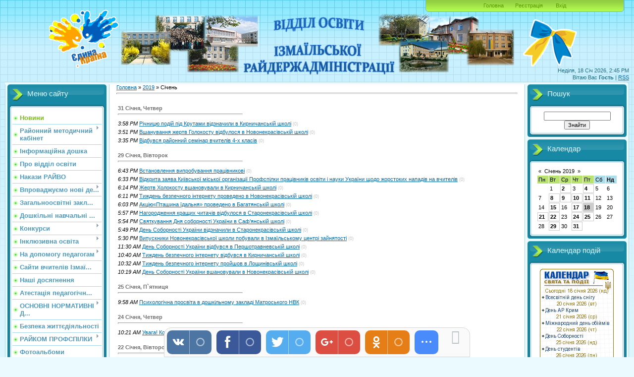

--- FILE ---
content_type: text/html; charset=UTF-8
request_url: https://izmrvo.ucoz.com/news/2019-01
body_size: 12911
content:
<html>
<head>
<meta http-equiv="content-type" content="text/html; charset=UTF-8">
<title>Січень 2019 - Новини сайту - Відділ освіти</title>

<link type="text/css" rel="StyleSheet" href="/_st/my.css" />

	<link rel="stylesheet" href="/.s/src/base.min.css" />
	<link rel="stylesheet" href="/.s/src/layer1.min.css" />

	<script src="/.s/src/jquery-1.12.4.min.js"></script>
	
	<script src="/.s/src/uwnd.min.js"></script>
	<script src="//s761.ucoz.net/cgi/uutils.fcg?a=uSD&ca=2&ug=999&isp=1&r=0.502381240768379"></script>
	<link rel="stylesheet" href="/.s/src/ulightbox/ulightbox.min.css" />
	<link rel="stylesheet" href="/.s/src/social.css" />
	<script src="/.s/src/ulightbox/ulightbox.min.js"></script>
	<script async defer src="https://www.google.com/recaptcha/api.js?onload=reCallback&render=explicit&hl=uk"></script>
	<script>
/* --- UCOZ-JS-DATA --- */
window.uCoz = {"module":"news","layerType":1,"country":"US","ssid":"036301437534633355427","uLightboxType":1,"sign":{"7253":"Розпочати слайдшоу","7287":"Перейти на сторінку з фотографією.","7251":"Запитаний контент не може бути завантажений<br/>Будь ласка, спробуйте пізніше.","5458":"Уперед","7254":"Змінити розмір","5255":"Помічник","7252":"Попередній","3125":"Закрити"},"language":"uk","site":{"domain":null,"id":"dizmrvo","host":"izmrvo.ucoz.com"}};
/* --- UCOZ-JS-CODE --- */
 function uSocialLogin(t) {
			var params = {"google":{"width":700,"height":600},"facebook":{"height":520,"width":950}};
			var ref = escape(location.protocol + '//' + ('izmrvo.ucoz.com' || location.hostname) + location.pathname + ((location.hash ? ( location.search ? location.search + '&' : '?' ) + 'rnd=' + Date.now() + location.hash : ( location.search || '' ))));
			window.open('/'+t+'?ref='+ref,'conwin','width='+params[t].width+',height='+params[t].height+',status=1,resizable=1,left='+parseInt((screen.availWidth/2)-(params[t].width/2))+',top='+parseInt((screen.availHeight/2)-(params[t].height/2)-20)+'screenX='+parseInt((screen.availWidth/2)-(params[t].width/2))+',screenY='+parseInt((screen.availHeight/2)-(params[t].height/2)-20));
			return false;
		}
		function TelegramAuth(user){
			user['a'] = 9; user['m'] = 'telegram';
			_uPostForm('', {type: 'POST', url: '/index/sub', data: user});
		}
function loginPopupForm(params = {}) { new _uWnd('LF', ' ', -250, -100, { closeonesc:1, resize:1 }, { url:'/index/40' + (params.urlParams ? '?'+params.urlParams : '') }) }
function reCallback() {
		$('.g-recaptcha').each(function(index, element) {
			element.setAttribute('rcid', index);
			
		if ($(element).is(':empty') && grecaptcha.render) {
			grecaptcha.render(element, {
				sitekey:element.getAttribute('data-sitekey'),
				theme:element.getAttribute('data-theme'),
				size:element.getAttribute('data-size')
			});
		}
	
		});
	}
	function reReset(reset) {
		reset && grecaptcha.reset(reset.previousElementSibling.getAttribute('rcid'));
		if (!reset) for (rel in ___grecaptcha_cfg.clients) grecaptcha.reset(rel);
	}
/* --- UCOZ-JS-END --- */
</script>

	<style>.UhideBlock{display:none; }</style>
	<script type="text/javascript">new Image().src = "//counter.yadro.ru/hit;noadsru?r"+escape(document.referrer)+(screen&&";s"+screen.width+"*"+screen.height+"*"+(screen.colorDepth||screen.pixelDepth))+";u"+escape(document.URL)+";"+Date.now();</script>
</head>
<body>
<div id="utbr8214" rel="s761"></div>

<div class="wrap">
<div class="contanier">
<!--U1AHEADER1Z--><div class="header-right-forum">
<div class="header-forum">
<div class="date">Неділя, 18 Січ 2026, 2:45 PM</div>
<div class="user-bar"><!--<s5212>-->Вітаю Вас<!--</s>--> <b>Гость</b> | <a href="https://izmrvo.ucoz.com/news/rss/">RSS</a></div>
<style> .title2 {margin-left: auto ; margin-right: auto ;} </style><center> <div class="title2"><a href=//izmrvo.ucoz.com><img src="//izmrvo.ucoz.com/style/TITLE2_1.png" border="0" height="150" alt="Головна" title="Головна сторінка"/></a></div></center>
<div class="navigation"><a href="http://izmrvo.ucoz.com/"><!--<s5176>-->Головна<!--</s>--></a>  <a href="/register"><!--<s3089>-->Реєстрація<!--</s>--></a>&nbsp;  <a href="javascript:;" rel="nofollow" onclick="loginPopupForm(); return false;"><!--<s3087>-->Вхід<!--</s>--></a></div></div></div><!--/U1AHEADER1Z-->

<!-- <middle> -->
<table class="main-table">
<tr>
<td class="left-side-block">
<!--U1CLEFTER1Z-->
<!-- <block1> -->

<DIV class=block>
<DIV class=block-title><!-- <bt> --><!--<s5184>-->Меню сайту<!--</s>--><!-- </bt> --></DIV>
<DIV class=block-top>
<DIV class=block-content><!-- <bc> --><div id="uMenuDiv1" class="uMenuV" style="position:relative;"><ul class="uMenuRoot">
<li><div class="umn-tl"><div class="umn-tr"><div class="umn-tc"></div></div></div><div class="umn-ml"><div class="umn-mr"><div class="umn-mc"><div class="uMenuItem"><a href="/"><span>Новини</span></a></div></div></div></div><div class="umn-bl"><div class="umn-br"><div class="umn-bc"><div class="umn-footer"></div></div></div></div></li>
<li style="position:relative;"><div class="umn-tl"><div class="umn-tr"><div class="umn-tc"></div></div></div><div class="umn-ml"><div class="umn-mr"><div class="umn-mc"><div class="uMenuItem"><div class="uMenuArrow"></div><a href="/index/rmk/0-9"><span>Районний методичний кабінет</span></a></div></div></div></div><div class="umn-bl"><div class="umn-br"><div class="umn-bc"><div class="umn-footer"></div></div></div></div><ul style="display:none;">
<li><div class="uMenuItem"><a href="/blog/" target="_blank"><span>Методичний портал</span></a></div></li>
<li><div class="uMenuItem"><a href="/index/sklad_rmk/0-59"><span>Склад РМК</span></a></div></li></ul></li>
<li><div class="umn-tl"><div class="umn-tr"><div class="umn-tc"></div></div></div><div class="umn-ml"><div class="umn-mr"><div class="umn-mc"><div class="uMenuItem"><a href="/board/" target="_blank"><span>Інформаційна дошка</span></a></div></div></div></div><div class="umn-bl"><div class="umn-br"><div class="umn-bc"><div class="umn-footer"></div></div></div></div></li>
<li><div class="umn-tl"><div class="umn-tr"><div class="umn-tc"></div></div></div><div class="umn-ml"><div class="umn-mr"><div class="umn-mc"><div class="uMenuItem"><a href="/index/0-2"><span>Про відділ освіти</span></a></div></div></div></div><div class="umn-bl"><div class="umn-br"><div class="umn-bc"><div class="umn-footer"></div></div></div></div></li>
<li><div class="umn-tl"><div class="umn-tr"><div class="umn-tc"></div></div></div><div class="umn-ml"><div class="umn-mr"><div class="umn-mc"><div class="uMenuItem"><a href="/index/nakazi_rajvo/0-8"><span>Накази РАЙВО</span></a></div></div></div></div><div class="umn-bl"><div class="umn-br"><div class="umn-bc"><div class="umn-footer"></div></div></div></div></li>
<li style="position:relative;"><div class="umn-tl"><div class="umn-tr"><div class="umn-tc"></div></div></div><div class="umn-ml"><div class="umn-mr"><div class="umn-mc"><div class="uMenuItem"><div class="uMenuArrow"></div><a href="/index/vprovadzhuemo_novi_derzhavni_standarti/0-30"><span>Впроваджуємо нові де...</span></a></div></div></div></div><div class="umn-bl"><div class="umn-br"><div class="umn-bc"><div class="umn-footer"></div></div></div></div><ul style="display:none;">
<li><div class="uMenuItem"><a href="/index/novi_derzhavni_standarti_pochatkovoji_osviti/0-4"><span>Початкова освіта</span></a></div></li>
<li><div class="uMenuItem"><a href="/index/novi_derzhavni_standarti_bazovoji_ta_povnoji_zagalnoji_serednoji_osviti/0-29"><span>Базова загальна середня освіта</span></a></div></li></ul></li>
<li><div class="umn-tl"><div class="umn-tr"><div class="umn-tc"></div></div></div><div class="umn-ml"><div class="umn-mr"><div class="umn-mc"><div class="uMenuItem"><a href="/index/zagalnoosvitni_zakladi_rajonu/0-6"><span>Загальноосвітні закл...</span></a></div></div></div></div><div class="umn-bl"><div class="umn-br"><div class="umn-bc"><div class="umn-footer"></div></div></div></div></li>
<li><div class="umn-tl"><div class="umn-tr"><div class="umn-tc"></div></div></div><div class="umn-ml"><div class="umn-mr"><div class="umn-mc"><div class="uMenuItem"><a href="/index/doshkilni_navchalni_zakladi/0-7"><span>Дошкільні навчальні ...</span></a></div></div></div></div><div class="umn-bl"><div class="umn-br"><div class="umn-bc"><div class="umn-footer"></div></div></div></div></li>
<li style="position:relative;"><div class="umn-tl"><div class="umn-tr"><div class="umn-tc"></div></div></div><div class="umn-ml"><div class="umn-mr"><div class="umn-mc"><div class="uMenuItem"><div class="uMenuArrow"></div><a href="/index/konkursi/0-15"><span>Конкурси</span></a></div></div></div></div><div class="umn-bl"><div class="umn-br"><div class="umn-bc"><div class="umn-footer"></div></div></div></div><ul style="display:none;">
<li><div class="uMenuItem"><a href="/index/konkursi_fakhovoji_majsternosti/0-16"><span>Конкурси фахової май...</span></a></div></li>
<li><div class="uMenuItem"><a href="/index/dlja_uchniv/0-17"><span>для учнів</span></a></div></li></ul></li>
<li style="position:relative;"><div class="umn-tl"><div class="umn-tr"><div class="umn-tc"></div></div></div><div class="umn-ml"><div class="umn-mr"><div class="umn-mc"><div class="uMenuItem"><div class="uMenuArrow"></div><a href="/index/inkljuzivna_osvita/0-22"><span>Інклюзивна освіта</span></a></div></div></div></div><div class="umn-bl"><div class="umn-br"><div class="umn-bc"><div class="umn-footer"></div></div></div></div><ul style="display:none;">
<li><div class="uMenuItem"><a href="http://izmrvo.ucoz.com/index/normativno_pravove_zabezpechennja_inkljuzivnogo_navchannja/0-81"><span>Нормативно-правове з...</span></a></div></li></ul></li>
<li style="position:relative;"><div class="umn-tl"><div class="umn-tr"><div class="umn-tc"></div></div></div><div class="umn-ml"><div class="umn-mr"><div class="umn-mc"><div class="uMenuItem"><div class="uMenuArrow"></div><a href="/index/na_dopomogu_vchitelju/0-23"><span>На допомогу педагогам</span></a></div></div></div></div><div class="umn-bl"><div class="umn-br"><div class="umn-bc"><div class="umn-footer"></div></div></div></div><ul style="display:none;">
<li><div class="uMenuItem"><a href="/index/vchitelju_pochatkovikh_klasiv/0-24" target="_blank"><span>Вчителю початкових к...</span></a></div></li>
<li><div class="uMenuItem"><a href="/index/klasnomu_kerivnikovi/0-25" target="_blank"><span>Класному керівникові</span></a></div></li>
<li><div class="uMenuItem"><a href="/index/vchitelju_quot_skhodinko_do_informatiki_quot/0-26" target="_blank"><span>Вчителю "Сходин...</span></a></div></li>
<li><div class="uMenuItem"><a href="/index/vchitelju_trudovogo_navchannja/0-28" target="_blank"><span>Вчителю трудового на...</span></a></div></li>
<li><div class="uMenuItem"><a href="/index/kerivnikam_navchalnikh_zakladiv_rajonu/0-32" target="_blank"><span>Керівникам навчальни...</span></a></div></li>
<li><div class="uMenuItem"><a href="/index/psikhologu/0-33" target="_blank"><span>Психологу</span></a></div></li>
<li><div class="uMenuItem"><a href="/index/uchitelju_informatiki/0-40" target="_blank"><span>Учителю інформатики</span></a></div></li>
<li><div class="uMenuItem"><a href="/index/vchiteljam_prirodnicho_matematichnogo_ciklu/0-44" target="_blank"><span>Вчителям математичного циклу</span></a></div></li>
<li><div class="uMenuItem"><a href="/index/socialnomu_pedagogu/0-55" target="_blank"><span>Соціальному педагогу</span></a></div></li>
<li><div class="uMenuItem"><a href="/index/bibliotekarju/0-56" target="_blank"><span>Бібліотекарю</span></a></div></li>
<li><div class="uMenuItem"><a href="/index/vchiteljam_khudozhno_estetichnogo_ciklu/0-60" target="_blank"><span>Вчителям художньо-ес...</span></a></div></li>
<li><div class="uMenuItem"><a href="/index/uchiteljam_slovesnikam/0-65" target="_blank"><span>Учителям словесникам</span></a></div><ul style="display:none;">
<li><div class="uMenuItem"><a href="/index/uchiteljam_ukrajinskoji_movi_i_iliteraturi/0-66" target="_blank"><span>Учителям української...</span></a></div></li>
<li><div class="uMenuItem"><a href="/index/uchiteljam_svitovoji_literaturi/0-67" target="_blank"><span>Учителям зарубіжної лі...</span></a></div></li>
<li><div class="uMenuItem"><a href="/index/uchiteljam_moldovskoji_movi_i_literaturi/0-68" target="_blank"><span>Учителям молдовської...</span></a></div></li>
<li><div class="uMenuItem"><a href="/index/uchiteljam_rosijskoji_movi_i_literaturi/0-69" target="_blank"><span>Учителям російської ...</span></a></div></li>
<li><div class="uMenuItem"><a href="/index/uchiteljam_bolgarskoji_movi_i_literaturi/0-70" target="_blank"><span>Учителям болгарської...</span></a></div></li>
<li><div class="uMenuItem"><a href="http://izmrvo.ucoz.com/index/molodim_ta_malodosvidchenim/0-80"><span>Молодим та малодосві...</span></a></div></li></ul></li>
<li><div class="uMenuItem"><a href="http://izmrvo.ucoz.com/index/uchiteljam_fizkulturi/0-76" target="_blank"><span>Учителям фізкультури</span></a></div></li>
<li><div class="uMenuItem"><a href="http://izmrvo.ucoz.com/index/uchiteljam_prirodnichogo_ciklu/0-77" target="_blank"><span>Учителям природничог...</span></a></div></li>
<li><div class="uMenuItem"><a href="http://izmrvo.ucoz.com/index/uchiteljam_inozemnoji_movi/0-78" target="_blank"><span>Учителям іноземної мови</span></a></div></li>
<li><div class="uMenuItem"><a href="http://izmrvo.ucoz.com/index/uchiteljam_geografiji/0-82"><span>Учителям географії</span></a></div></li>
<li><div class="uMenuItem"><a href="http://izmrvo.ucoz.com/index/uchiteljam_biologiji/0-83"><span>Учителям біології</span></a></div></li>
<li><div class="uMenuItem"><a href="http://izmrvo.ucoz.com/index/uchiteljam_istoriji/0-84"><span>Учителям історії</span></a></div></li>
<li><div class="uMenuItem"><a href="http://izmrvo.ucoz.com/index/zavidujuchim_ta_metodistam_dnz/0-85"><span>Завідуючим та методи...</span></a></div></li>
<li><div class="uMenuItem"><a href="http://izmrvo.ucoz.com/index/uchiteljam_predmetu_quot_osnovi_zdorov_quot_ja_quot/0-90"><span>Учителям предмету "Основи здоров"я"</span></a></div></li>
<li><div class="uMenuItem"><a href="http://izmrvo.ucoz.com/index/pedagogam_organizatoram/0-91"><span>Педагогам-організаторам</span></a></div></li></ul></li>
<li><div class="umn-tl"><div class="umn-tr"><div class="umn-tc"></div></div></div><div class="umn-ml"><div class="umn-mr"><div class="umn-mc"><div class="uMenuItem"><a href="/index/sajti_vchiteliv_izmajilskogo_rajonu/0-27" target="_blank"><span>Сайти вчителів Ізмаї...</span></a></div></div></div></div><div class="umn-bl"><div class="umn-br"><div class="umn-bc"><div class="umn-footer"></div></div></div></div></li>
<li><div class="umn-tl"><div class="umn-tr"><div class="umn-tc"></div></div></div><div class="umn-ml"><div class="umn-mr"><div class="umn-mc"><div class="uMenuItem"><a href="/index/nashi_dosjagnennja/0-12"><span>Наші досягнення</span></a></div></div></div></div><div class="umn-bl"><div class="umn-br"><div class="umn-bc"><div class="umn-footer"></div></div></div></div></li>
<li><div class="umn-tl"><div class="umn-tr"><div class="umn-tc"></div></div></div><div class="umn-ml"><div class="umn-mr"><div class="umn-mc"><div class="uMenuItem"><a href="/index/atestacija_pedagogichnikh_pracivnikiv/0-34"><span>Атестація педагогічн...</span></a></div></div></div></div><div class="umn-bl"><div class="umn-br"><div class="umn-bc"><div class="umn-footer"></div></div></div></div></li>
<li style="position:relative;"><div class="umn-tl"><div class="umn-tr"><div class="umn-tc"></div></div></div><div class="umn-ml"><div class="umn-mr"><div class="umn-mc"><div class="uMenuItem"><div class="uMenuArrow"></div><a href="/index/osnovni_normativni_dokumenti/0-51"><span>ОСНОВНІ НОРМАТИВНІ Д...</span></a></div></div></div></div><div class="umn-bl"><div class="umn-br"><div class="umn-bc"><div class="umn-footer"></div></div></div></div><ul style="display:none;">
<li><div class="uMenuItem"><a href="http://izmrvo.ucoz.com/index/2016_2017_navchalnij_rik/0-94"><span>2016-2017 навчальний...</span></a></div></li>
<li><div class="uMenuItem"><a href="http://izmrvo.ucoz.com/index/2017_2018_navchalnij_rik/0-95"><span>2017-2018 навчальний...</span></a></div></li></ul></li>
<li><div class="umn-tl"><div class="umn-tr"><div class="umn-tc"></div></div></div><div class="umn-ml"><div class="umn-mr"><div class="umn-mc"><div class="uMenuItem"><a href="/index/bezpeka_zhittedijalnosti/0-61"><span>Безпека життєдіяльності</span></a></div></div></div></div><div class="umn-bl"><div class="umn-br"><div class="umn-bc"><div class="umn-footer"></div></div></div></div></li>
<li style="position:relative;"><div class="umn-tl"><div class="umn-tr"><div class="umn-tc"></div></div></div><div class="umn-ml"><div class="umn-mr"><div class="umn-mc"><div class="uMenuItem"><div class="uMenuArrow"></div><a href="/index/profspilka/0-11"><span>РАЙКОМ ПРОФСПІЛКИ</span></a></div></div></div></div><div class="umn-bl"><div class="umn-br"><div class="umn-bc"><div class="umn-footer"></div></div></div></div><ul style="display:none;">
<li><div class="uMenuItem"><a href="/index/profspilkovim_lideram/0-52"><span>Профспiлковим лiдерам</span></a></div></li>
<li><div class="uMenuItem"><a href="/index/informacijni_bjuletni/0-53"><span>Iнформацiйнi бюлетнi</span></a></div></li>
<li><div class="uMenuItem"><a href="http://izmrvo.ucoz.com/index/pravova_konsultacija/0-89"><span>Правова консультація</span></a></div></li></ul></li>
<li><div class="umn-tl"><div class="umn-tr"><div class="umn-tc"></div></div></div><div class="umn-ml"><div class="umn-mr"><div class="umn-mc"><div class="uMenuItem"><a href="/photo"><span>Фотоальбоми</span></a></div></div></div></div><div class="umn-bl"><div class="umn-br"><div class="umn-bc"><div class="umn-footer"></div></div></div></div></li>
<li><div class="umn-tl"><div class="umn-tr"><div class="umn-tc"></div></div></div><div class="umn-ml"><div class="umn-mr"><div class="umn-mc"><div class="uMenuItem"><a href="/video"><span>Відео</span></a></div></div></div></div><div class="umn-bl"><div class="umn-br"><div class="umn-bc"><div class="umn-footer"></div></div></div></div></li>
<li><div class="umn-tl"><div class="umn-tr"><div class="umn-tc"></div></div></div><div class="umn-ml"><div class="umn-mr"><div class="umn-mc"><div class="uMenuItem"><a href="/index/debjurokritizacija_upravlinskoji_dijalnosti/0-72"><span>Дебюрократизація освітньої сфери</span></a></div></div></div></div><div class="umn-bl"><div class="umn-br"><div class="umn-bc"><div class="umn-footer"></div></div></div></div></li>
<li><div class="umn-tl"><div class="umn-tr"><div class="umn-tc"></div></div></div><div class="umn-ml"><div class="umn-mr"><div class="umn-mc"><div class="uMenuItem"><a href="http://izmrvo.ucoz.com/index/patriotichne_vikhovannja/0-79"><span>Патріотичне виховання</span></a></div></div></div></div><div class="umn-bl"><div class="umn-br"><div class="umn-bc"><div class="umn-footer"></div></div></div></div></li>
<li><div class="umn-tl"><div class="umn-tr"><div class="umn-tc"></div></div></div><div class="umn-ml"><div class="umn-mr"><div class="umn-mc"><div class="uMenuItem"><a href="http://izmrvo.ucoz.com/index/programi/0-87"><span>Програми</span></a></div></div></div></div><div class="umn-bl"><div class="umn-br"><div class="umn-bc"><div class="umn-footer"></div></div></div></div></li>
<li><div class="umn-tl"><div class="umn-tr"><div class="umn-tc"></div></div></div><div class="umn-ml"><div class="umn-mr"><div class="umn-mc"><div class="uMenuItem"><a href="http://izmrvo.ucoz.com/index/zno/0-88"><span>ЗНО</span></a></div></div></div></div><div class="umn-bl"><div class="umn-br"><div class="umn-bc"><div class="umn-footer"></div></div></div></div></li>
<li style="position:relative;"><div class="umn-tl"><div class="umn-tr"><div class="umn-tc"></div></div></div><div class="umn-ml"><div class="umn-mr"><div class="umn-mc"><div class="uMenuItem"><div class="uMenuArrow"></div><a href="http://izmrvo.ucoz.com/index/prozorist_ta_informacijna_vidkritist/0-99"><span>Прозорість та інформ...</span></a></div></div></div></div><div class="umn-bl"><div class="umn-br"><div class="umn-bc"><div class="umn-footer"></div></div></div></div><ul style="display:none;">
<li><div class="uMenuItem"><a href="http://izmrvo.ucoz.com/index/finansova_zvitnist/0-97"><span>Фінансова звітність</span></a></div></li>
<li><div class="uMenuItem"><a href="http://izmrvo.ucoz.com/index/derzhavni_zakupivli/0-98"><span>Державні закупівлі</span></a></div></li>
<li><div class="uMenuItem"><a href="https://drive.google.com/open?id=1G0ZFb-Majv6C9gIURS7B2tCRs06jhxQI"><span>Споживання електроенергії, газу, твердого палива</span></a></div></li>
<li><div class="uMenuItem"><a href="http://izmrvo.ucoz.com/index/vibir_pidruchnikiv/0-100"><span>Вибір підручників</span></a></div></li></ul></li>
<li><div class="umn-tl"><div class="umn-tr"><div class="umn-tc"></div></div></div><div class="umn-ml"><div class="umn-mr"><div class="umn-mc"><div class="uMenuItem"><a href="/index/nova_ukrajinska_shkola/0-101"><span>Нова українська школа</span></a></div></div></div></div><div class="umn-bl"><div class="umn-br"><div class="umn-bc"><div class="umn-footer"></div></div></div></div></li></ul></div><script>$(function(){_uBuildMenu('#uMenuDiv1',0,document.location.href+'/','uMenuItemA','uMenuArrow',2500);})</script><!-- </bc> --></DIV></DIV></DIV>

<!-- </block1> -->

<!-- <block2> -->

<DIV class=block>
<DIV class=block-title><!-- <bt> --><!--<s5351>-->Категорії розділу<!--</s>--><!-- </bt> --></DIV>
<DIV class=block-top>
<DIV class=block-content><!-- <bc> --><table border="0" cellspacing="1" cellpadding="0" width="100%" class="catsTable"><tr>
					<td style="width:100%" class="catsTd" valign="top" id="cid1">
						<a href="/news/novini_osviti/1-0-1" class="catName">Новини освіти</a>  <span class="catNumData" style="unicode-bidi:embed;">[606]</span> 
<div class="catDescr">новини від МОНмс,інституту іноваційних технологій, ОБЛУОН тощо</div>
					</td></tr><tr>
					<td style="width:100%" class="catsTd" valign="top" id="cid20">
						<a href="/news/nova_ukrajinska_shkola/1-0-20" class="catName">Нова українська школа</a>  <span class="catNumData" style="unicode-bidi:embed;">[6]</span> 
					</td></tr><tr>
					<td style="width:100%" class="catsTd" valign="top" id="cid2">
						<a href="/news/novini_osviti_izmajilskogo_rajonu/1-0-2" class="catName">Новини освіти Ізмаїльського району</a>  <span class="catNumData" style="unicode-bidi:embed;">[825]</span> 
<div class="catDescr">Заходи РАЙВО,РМК</div>
					</td></tr><tr>
					<td style="width:100%" class="catsTd" valign="top" id="cid3">
						<a href="/news/visti_z_shkil_rajonu/1-0-3" class="catName">Вісті з шкіл району</a>  <span class="catNumData" style="unicode-bidi:embed;">[2177]</span> 
					</td></tr><tr>
					<td style="width:100%" class="catsTd" valign="top" id="cid4">
						<a href="/news/doshkilni_navchalni_zakladi_informujut/1-0-4" class="catName">Дошкільні навчальні заклади інформують</a>  <span class="catNumData" style="unicode-bidi:embed;">[42]</span> 
					</td></tr><tr>
					<td style="width:100%" class="catsTd" valign="top" id="cid5">
						<a href="/news/nove_na_sajti/1-0-5" class="catName">Нове на сайті</a>  <span class="catNumData" style="unicode-bidi:embed;">[38]</span> 
<div class="catDescr">Інформація про нові розділи, сторінки та інші новшества на сайті</div>
					</td></tr><tr>
					<td style="width:100%" class="catsTd" valign="top" id="cid6">
						<a href="/news/ce_cikavo/1-0-6" class="catName">Це цікаво!</a>  <span class="catNumData" style="unicode-bidi:embed;">[20]</span> 
					</td></tr><tr>
					<td style="width:100%" class="catsTd" valign="top" id="cid7">
						<a href="/news/profspilkovi_novini/1-0-7" class="catName">Профспілкові новини</a>  <span class="catNumData" style="unicode-bidi:embed;">[188]</span> 
					</td></tr><tr>
					<td style="width:100%" class="catsTd" valign="top" id="cid8">
						<a href="/news/metodichnij_portal_informue/1-0-8" class="catName">Методичний портал інформує</a>  <span class="catNumData" style="unicode-bidi:embed;">[19]</span> 
					</td></tr><tr>
					<td style="width:100%" class="catsTd" valign="top" id="cid9">
						<a href="/news/tochka_zoru/1-0-9" class="catName">Точка зору</a>  <span class="catNumData" style="unicode-bidi:embed;">[9]</span> 
					</td></tr><tr>
					<td style="width:100%" class="catsTd" valign="top" id="cid10">
						<a href="/news/obgovorennja/1-0-10" class="catName">Обговорення</a>  <span class="catNumData" style="unicode-bidi:embed;">[1]</span> 
					</td></tr><tr>
					<td style="width:100%" class="catsTd" valign="top" id="cid11">
						<a href="/news/golovam_pervinnikh_profspilkovikh_organizacij/1-0-11" class="catName">Головам первинних профспілкових організацій</a>  <span class="catNumData" style="unicode-bidi:embed;">[18]</span> 
					</td></tr><tr>
					<td style="width:100%" class="catsTd" valign="top" id="cid12">
						<a href="/news/pravovij_zakhist/1-0-12" class="catName">Правовий захист</a>  <span class="catNumData" style="unicode-bidi:embed;">[63]</span> 
					</td></tr><tr>
					<td style="width:100%" class="catsTd" valign="top" id="cid13">
						<a href="/news/vitaemo/1-0-13" class="catName">Вітаємо!</a>  <span class="catNumData" style="unicode-bidi:embed;">[45]</span> 
					</td></tr><tr>
					<td style="width:100%" class="catsTd" valign="top" id="cid14">
						<a href="/news/visti_z_dnz/1-0-14" class="catName">Вісті з ДНЗ</a>  <span class="catNumData" style="unicode-bidi:embed;">[7]</span> 
					</td></tr><tr>
					<td style="width:100%" class="catsTd" valign="top" id="cid15">
						<a href="/news/sportivni_novini/1-0-15" class="catName">Спортивні новини</a>  <span class="catNumData" style="unicode-bidi:embed;">[9]</span> 
					</td></tr><tr>
					<td style="width:100%" class="catsTd" valign="top" id="cid16">
						<a href="/news/ob_quot_java/1-0-16" class="catName">Оголошення</a>  <span class="catNumData" style="unicode-bidi:embed;">[38]</span> 
					</td></tr><tr>
					<td style="width:100%" class="catsTd" valign="top" id="cid17">
						<a href="/news/nva_dopomogu_vchitelju/1-0-17" class="catName">На допомогу вчителю</a>  <span class="catNumData" style="unicode-bidi:embed;">[8]</span> 
					</td></tr><tr>
					<td style="width:100%" class="catsTd" valign="top" id="cid18">
						<a href="/news/na_dopomogu_kerivniku/1-0-18" class="catName">На допомогу керівнику</a>  <span class="catNumData" style="unicode-bidi:embed;">[12]</span> 
					</td></tr><tr>
					<td style="width:100%" class="catsTd" valign="top" id="cid19">
						<a href="/news/nove_v_zakonodavstvi/1-0-19" class="catName">Нове в законодавстві</a>  <span class="catNumData" style="unicode-bidi:embed;">[25]</span> 
					</td></tr></table><!-- </bc> --></DIV></DIV></DIV>

<!-- </block2> -->

<!-- <block8678> -->

<DIV class=block>
<DIV class=block-title><!-- <bt> -->Методичний портал<!-- </bt> --></DIV>
<DIV class=block-top>
<DIV class=block-content><!-- <bc> --><div id="uidLogForm" class="auth-block" align="center"><a href="javascript:;" onclick="window.open('https://login.uid.me/?site=dizmrvo&ref='+escape(location.protocol + '//' + ('izmrvo.ucoz.com' || location.hostname) + location.pathname + ((location.hash ? ( location.search ? location.search + '&' : '?' ) + 'rnd=' + Date.now() + location.hash : ( location.search || '' )))),'uidLoginWnd','width=580,height=450,resizable=yes,titlebar=yes');return false;" class="login-with uid" title="Увійти через uID" rel="nofollow"><i></i></a><a href="javascript:;" onclick="return uSocialLogin('facebook');" data-social="facebook" class="login-with facebook" title="Увійти через Facebook" rel="nofollow"><i></i></a><a href="javascript:;" onclick="return uSocialLogin('google');" data-social="google" class="login-with google" title="Увійти через Google" rel="nofollow"><i></i></a></div><!-- </bc> --></DIV></DIV></DIV>

<!-- </block8678> -->

<!-- <block3> -->
<DIV class=block>
<DIV class=block-title><!-- <bt> -->Перлини мудрості<!-- </bt> --></DIV>
<DIV class=block-top>
<DIV class=block-content><!-- <bc> --><A href="http://www.newacropol.ru/study/intro/"><IMG src="http://tests.newacropol.ru/informer/img.php?s=1&amp;t=1"></A><!-- </bc> --></DIV></DIV></DIV>
<!-- </block3> -->

<!-- <block1678> -->
<DIV class=block>
<DIV class=block-title><!-- <bt> -->Афоризми<!-- </bt> --></DIV>
<DIV class=block-top>
<DIV class=block-content><!-- <bc> --><!-- phrases www.schoolhistory.at.ua --> 
<a href="http://schoolhistory.at.ua"><script type="text/javascript" src="http://schoolhistory.at.ua/disain/phrases/phrases.js"></script></a>
<!-- // phrases www.schoolhistory.at.ua--><!-- </bc> --></DIV></DIV></DIV>
<!-- </block1678> -->

<!-- <block4> -->

<!-- </block4> -->

<!-- <block5> -->

<!-- </block5> -->

<!-- <block6> -->
<DIV class=block>
<DIV class=block-title><!-- <bt> --><!--<s5195>-->Статистика<!--</s>--><!-- </bt> --></DIV>
<DIV class=block-top>
<DIV class=block-content><div align="center"><!-- <bc> -->
<HR>
<div class="tOnline" id="onl1">Онлайн всього: <b>1</b></div> <div class="gOnline" id="onl2">Гостей: <b>1</b></div> <div class="uOnline" id="onl3">Користувачів: <b>0</b></div><!-- </bc> --></div></DIV></DIV></DIV>
<!-- </block6> -->

<!-- <block7> -->

<DIV class=block>
<DIV class=block-title><!-- <bt> --><!--<s5158>-->Форма входу<!--</s>--><!-- </bt> --></DIV>
<DIV class=block-top>
<DIV class=block-content><!-- <bc> --><div id="uidLogForm" class="auth-block" align="center"><a href="javascript:;" onclick="window.open('https://login.uid.me/?site=dizmrvo&ref='+escape(location.protocol + '//' + ('izmrvo.ucoz.com' || location.hostname) + location.pathname + ((location.hash ? ( location.search ? location.search + '&' : '?' ) + 'rnd=' + Date.now() + location.hash : ( location.search || '' )))),'uidLoginWnd','width=580,height=450,resizable=yes,titlebar=yes');return false;" class="login-with uid" title="Увійти через uID" rel="nofollow"><i></i></a><a href="javascript:;" onclick="return uSocialLogin('facebook');" data-social="facebook" class="login-with facebook" title="Увійти через Facebook" rel="nofollow"><i></i></a><a href="javascript:;" onclick="return uSocialLogin('google');" data-social="google" class="login-with google" title="Увійти через Google" rel="nofollow"><i></i></a></div><!-- </bc> --></DIV></DIV></DIV>

<!-- </block7> -->
<!--/U1CLEFTER1Z-->
</td>
<td class="content-block">
<h1></h1> 
<!-- <body> --><a href="http://izmrvo.ucoz.com/"><!--<s5176>-->Головна<!--</s>--></a> &raquo; <a class="dateBar breadcrumb-item" href="/news/2019-00">2019</a> <span class="breadcrumb-sep">&raquo;</span> <span class="breadcrumb-curr">Січень</span> <hr />
<table border="0" width="100%" cellspacing="1" cellpadding="2">
			<tr><td class="archiveDateTitle">
					<a class="archiveDateTitleLink" href="/news/2019-01-31">31 Січня, Четвер</a>
					<hr class="archEntryHr" align="left" />
			</td></tr><tr><td class="archiveEntryTitle"><ul class="uz"><li><span class="archiveEntryTime">3:58 PM</span> <a class="archiveEntryTitleLink" href="/news/richnicju_podij_pid_krutami_vidznachili_v_kirnichanskij_shkoli/2019-01-31-3955">Річницю подій під Крутами відзначили в Кирничанській школі</a>  <span title="Коментарі" class="archiveEntryComms">(0)</span> </li></ul></td></tr><tr><td class="archiveEntryTitle"><ul class="uz"><li><span class="archiveEntryTime">3:51 PM</span> <a class="archiveEntryTitleLink" href="/news/vshanuvannja_zhertv_golokostu_vidbulosja_v_novonekrasivskij_shkoli/2019-01-31-3954">Вшанування жертв Голокосту відбулося в Новонекрасівській школі</a>  <span title="Коментарі" class="archiveEntryComms">(0)</span> </li></ul></td></tr><tr><td class="archiveEntryTitle"><ul class="uz"><li><span class="archiveEntryTime">3:35 PM</span> <a class="archiveEntryTitleLink" href="/news/vidbuvsja_rajonnij_seminar_vchiteliv_4_kh_klasiv/2019-01-31-3953">Відбувся районний семінар вчителів 4-х класів</a>  <span title="Коментарі" class="archiveEntryComms">(0)</span> </li></ul></td></tr>
			<tr><td class="archiveDateTitle">
					<a class="archiveDateTitleLink" href="/news/2019-01-29">29 Січня, Вівторок</a>
					<hr class="archEntryHr" align="left" />
			</td></tr><tr><td class="archiveEntryTitle"><ul class="uz"><li><span class="archiveEntryTime">6:43 PM</span> <a class="archiveEntryTitleLink" href="/news/vstanovlennja_viprobuvannja_pracivnikovi/2019-01-29-3952">Встановлення випробування працівникові</a>  <span title="Коментарі" class="archiveEntryComms">(0)</span> </li></ul></td></tr><tr><td class="archiveEntryTitle"><ul class="uz"><li><span class="archiveEntryTime">6:33 PM</span> <a class="archiveEntryTitleLink" href="/news/vidkrita_zajava_kijivskoji_miskoji_organizaciji_profspilki_pracivnikiv_osviti_i_nauki_ukrajini_shhodo_zhorstokikh_napadiv_na_vchiteliv/2019-01-29-3951">Відкрита заява Київської міської організації Профспілки працівників освіти і науки України щодо жорстоких нападів на вчителів</a>  <span title="Коментарі" class="archiveEntryComms">(0)</span> </li></ul></td></tr><tr><td class="archiveEntryTitle"><ul class="uz"><li><span class="archiveEntryTime">6:14 PM</span> <a class="archiveEntryTitleLink" href="/news/zhertv_kholokostu_vshanovuvali_v_kirnichanskij_shkoli/2019-01-29-3950">Жертв Холокосту вшановували в Кирничанській школі</a>  <span title="Коментарі" class="archiveEntryComms">(0)</span> </li></ul></td></tr><tr><td class="archiveEntryTitle"><ul class="uz"><li><span class="archiveEntryTime">6:11 PM</span> <a class="archiveEntryTitleLink" href="/news/tizhden_bezpechnogo_internetu_provedeno_v_novonekrasivskij_shkoli/2019-01-29-3949">Тиждень безпечного інтернету проведено в Новонекрасівській школі</a>  <span title="Коментарі" class="archiveEntryComms">(0)</span> </li></ul></td></tr><tr><td class="archiveEntryTitle"><ul class="uz"><li><span class="archiveEntryTime">6:03 PM</span> <a class="archiveEntryTitleLink" href="/news/akcija_ptashina_jidalnja_projshla_v_bagatjanskij_shkoli/2019-01-29-3948">Акцію«Пташина їдальня» проведено в Багатянській школі</a>  <span title="Коментарі" class="archiveEntryComms">(0)</span> </li></ul></td></tr><tr><td class="archiveEntryTitle"><ul class="uz"><li><span class="archiveEntryTime">5:57 PM</span> <a class="archiveEntryTitleLink" href="/news/nagorodzhennja_krashhikh_chitachiv_vidbulosja_v_staronekrasivskij_shkoli/2019-01-29-3947">Нагородження кращих читачів відбулося в Старонекрасівській школі</a>  <span title="Коментарі" class="archiveEntryComms">(0)</span> </li></ul></td></tr><tr><td class="archiveEntryTitle"><ul class="uz"><li><span class="archiveEntryTime">5:54 PM</span> <a class="archiveEntryTitleLink" href="/news/svjatkuvannja_dnja_sobornosti_ukrajini_v_saf_janskij_shkoli/2019-01-29-3946">Святкування Дня соборності України в Саф’янській школі</a>  <span title="Коментарі" class="archiveEntryComms">(0)</span> </li></ul></td></tr><tr><td class="archiveEntryTitle"><ul class="uz"><li><span class="archiveEntryTime">5:49 PM</span> <a class="archiveEntryTitleLink" href="/news/den_sobornosti_ukrajini_vidznachili_v_staronekrasivskij_shkoli/2019-01-29-3945">День Соборності України відзначили в Старонекрасівській школі</a>  <span title="Коментарі" class="archiveEntryComms">(0)</span> </li></ul></td></tr><tr><td class="archiveEntryTitle"><ul class="uz"><li><span class="archiveEntryTime">5:30 PM</span> <a class="archiveEntryTitleLink" href="/news/vipuskniki_novonekrasivskoji_shkoli_pobuvali_v_izmajilskomu_centri_zajnjatosti/2019-01-29-3944">Випускники Новонекрасівської школи побували в Ізмаїльському центрі зайнятості</a>  <span title="Коментарі" class="archiveEntryComms">(0)</span> </li></ul></td></tr><tr><td class="archiveEntryTitle"><ul class="uz"><li><span class="archiveEntryTime">11:30 AM</span> <a class="archiveEntryTitleLink" href="/news/den_sobornosti_ukrajini_vidbuvsja_v_pershotravnevskij_shkoli/2019-01-29-3943">День Соборності України відбувся в Першотравневській школі</a>  <span title="Коментарі" class="archiveEntryComms">(0)</span> </li></ul></td></tr><tr><td class="archiveEntryTitle"><ul class="uz"><li><span class="archiveEntryTime">10:40 AM</span> <a class="archiveEntryTitleLink" href="/news/tizhden_bezpechnogo_internetu_vidbuvsja_v_kirnichanskij_shkoli/2019-01-29-3942">Тиждень безпечного інтернету відбувся в Кирничанській школі</a>  <span title="Коментарі" class="archiveEntryComms">(0)</span> </li></ul></td></tr><tr><td class="archiveEntryTitle"><ul class="uz"><li><span class="archiveEntryTime">10:32 AM</span> <a class="archiveEntryTitleLink" href="/news/tizhden_bezpechnogo_internetu_projshov_v_loshhinivskij_shkoli/2019-01-29-3941">Тиждень безпечного інтернету пройшов в Лощинівській школі</a>  <span title="Коментарі" class="archiveEntryComms">(0)</span> </li></ul></td></tr><tr><td class="archiveEntryTitle"><ul class="uz"><li><span class="archiveEntryTime">10:19 AM</span> <a class="archiveEntryTitleLink" href="/news/sobornist_ukrajini_vshanovuvali_v_novonekrasivskij_shkoli/2019-01-29-3940">День Соборності України вшановували в Новонекрасівській школі</a>  <span title="Коментарі" class="archiveEntryComms">(0)</span> </li></ul></td></tr>
			<tr><td class="archiveDateTitle">
					<a class="archiveDateTitleLink" href="/news/2019-01-25">25 Січня, П`ятниця</a>
					<hr class="archEntryHr" align="left" />
			</td></tr><tr><td class="archiveEntryTitle"><ul class="uz"><li><span class="archiveEntryTime">9:58 AM</span> <a class="archiveEntryTitleLink" href="/news/psikhologichna_prosvita_v_doshkilnomu_zakladi_matroskogo_nvk/2019-01-25-3939">Психологічна просвіта в дошкільному закладі Матроського НВК</a>  <span title="Коментарі" class="archiveEntryComms">(0)</span> </li></ul></td></tr>
			<tr><td class="archiveDateTitle">
					<a class="archiveDateTitleLink" href="/news/2019-01-24">24 Січня, Четвер</a>
					<hr class="archEntryHr" align="left" />
			</td></tr><tr><td class="archiveEntryTitle"><ul class="uz"><li><span class="archiveEntryTime">10:21 AM</span> <a class="archiveEntryTitleLink" href="/news/uvaga_konkurs_na_zamishhennja_novostvorenikh_posad/2019-01-24-3938">Увага! Конкурс на заміщення новостворених посад</a>  <span title="Коментарі" class="archiveEntryComms">(0)</span> </li></ul></td></tr>
			<tr><td class="archiveDateTitle">
					<a class="archiveDateTitleLink" href="/news/2019-01-22">22 Січня, Вівторок</a>
					<hr class="archEntryHr" align="left" />
			</td></tr><tr><td class="archiveEntryTitle"><ul class="uz"><li><span class="archiveEntryTime">3:18 PM</span> <a class="archiveEntryTitleLink" href="/news/odinoka_mati_status_prava_ta_pilgi/2019-01-22-3937">Одинока мати: статус, права та пільги</a>  <span title="Коментарі" class="archiveEntryComms">(0)</span> </li></ul></td></tr><tr><td class="archiveEntryTitle"><ul class="uz"><li><span class="archiveEntryTime">10:20 AM</span> <a class="archiveEntryTitleLink" href="/news/osobennosti_vykhoda_na_pensiju_po_vozrastu_v_2019_godu/2019-01-22-3936">Особенности выхода на пенсию по возрасту в 2019 году</a>  <span title="Коментарі" class="archiveEntryComms">(0)</span> </li></ul></td></tr>
			<tr><td class="archiveDateTitle">
					<a class="archiveDateTitleLink" href="/news/2019-01-21">21 Січня, Понеділок</a>
					<hr class="archEntryHr" align="left" />
			</td></tr><tr><td class="archiveEntryTitle"><ul class="uz"><li><span class="archiveEntryTime">2:09 PM</span> <a class="archiveEntryTitleLink" href="/news/zmini_v_zakonodavstvi_shhodo_protidiji_bulingu/2019-01-21-3935">Зміни в законодавстві щодо протидії булінгу</a>  <span title="Коментарі" class="archiveEntryComms">(0)</span> </li></ul></td></tr><tr><td class="archiveEntryTitle"><ul class="uz"><li><span class="archiveEntryTime">11:33 AM</span> <a class="archiveEntryTitleLink" href="/news/fabing_u_poloni_sindromu_vtrachenikh_mozhlivostej/2019-01-21-3934">Фабінг: у полоні "синдрому втрачених можливостей"?..</a>  <span title="Коментарі" class="archiveEntryComms">(0)</span> </li></ul></td></tr>
			<tr><td class="archiveDateTitle">
					<a class="archiveDateTitleLink" href="/news/2019-01-17">17 Січня, Четвер</a>
					<hr class="archEntryHr" align="left" />
			</td></tr><tr><td class="archiveEntryTitle"><ul class="uz"><li><span class="archiveEntryTime">1:57 PM</span> <a class="archiveEntryTitleLink" href="/news/nastupnist_ta_perspektivnist_mizh_doshkilnim_zakladom_ta_shkoloju_v_novij_nekrasivci/2019-01-17-3933">Наступність та перспективність між дошкільним закладом та школою в Новій Некрасівці</a>  <span title="Коментарі" class="archiveEntryComms">(0)</span> </li></ul></td></tr>
			<tr><td class="archiveDateTitle">
					<a class="archiveDateTitleLink" href="/news/2019-01-15">15 Січня, Вівторок</a>
					<hr class="archEntryHr" align="left" />
			</td></tr><tr><td class="archiveEntryTitle"><ul class="uz"><li><span class="archiveEntryTime">3:02 PM</span> <a class="archiveEntryTitleLink" href="/news/zvernennja_profspilki_do_vladi_shhodo_pidvishhennja_zarplati_pedagogam_doshkilnikam_pozashkilnikam/2019-01-15-3932">Звернення Профспілки до влади щодо підвищення зарплати педагогам – дошкільникам, позашкільникам</a>  <span title="Коментарі" class="archiveEntryComms">(0)</span> </li></ul></td></tr><tr><td class="archiveEntryTitle"><ul class="uz"><li><span class="archiveEntryTime">2:35 PM</span> <a class="archiveEntryTitleLink" href="/news/bjuleten_obkomu_profspilki_shhodo_pidvishhennja_zarplati_pedagogam_u_2019_roci/2019-01-15-3931">Бюлетень обкому Профспілки щодо підвищення зарплати педагогам у 2019 році</a>  <span title="Коментарі" class="archiveEntryComms">(0)</span> </li></ul></td></tr>
			<tr><td class="archiveDateTitle">
					<a class="archiveDateTitleLink" href="/news/2019-01-11">11 Січня, П`ятниця</a>
					<hr class="archEntryHr" align="left" />
			</td></tr><tr><td class="archiveEntryTitle"><ul class="uz"><li><span class="archiveEntryTime">2:02 PM</span> <a class="archiveEntryTitleLink" href="/news/instruktivno_metodichna_narada_dlja_zastupnikiv_direktoriv/2019-01-11-3930">Відбулася інструктивно-методична нарада для заступників директорів шкіл району</a>  <span title="Коментарі" class="archiveEntryComms">(0)</span> </li></ul></td></tr>
			<tr><td class="archiveDateTitle">
					<a class="archiveDateTitleLink" href="/news/2019-01-10">10 Січня, Четвер</a>
					<hr class="archEntryHr" align="left" />
			</td></tr><tr><td class="archiveEntryTitle"><ul class="uz"><li><span class="archiveEntryTime">4:57 PM</span> <a class="archiveEntryTitleLink" href="/news/vidbulasja_shkola_molodogo_vchitelja_pochatkovikh_klasiv_rajonu/2019-01-10-3929">Відбулася школа молодого вчителя початкових класів району</a>  <span title="Коментарі" class="archiveEntryComms">(0)</span> </li></ul></td></tr><tr><td class="archiveEntryTitle"><ul class="uz"><li><span class="archiveEntryTime">2:29 PM</span> <a class="archiveEntryTitleLink" href="/news/novorichni_ta_rizdvjani_svjata_v_staronekrasivskij_shkoli/2019-01-10-3928">Новорічні та різдвяні свята в Старонекрасівській школі</a>  <span title="Коментарі" class="archiveEntryComms">(0)</span> </li></ul></td></tr>
			<tr><td class="archiveDateTitle">
					<a class="archiveDateTitleLink" href="/news/2019-01-09">09 Січня, Середа</a>
					<hr class="archEntryHr" align="left" />
			</td></tr><tr><td class="archiveEntryTitle"><ul class="uz"><li><span class="archiveEntryTime">2:34 PM</span> <a class="archiveEntryTitleLink" href="/news/mon_viznachilo_10_prioritetiv_na_2019_rik/2019-01-09-3926">МОН визначило 10 пріоритетів на 2019 рік</a>  <span title="Коментарі" class="archiveEntryComms">(0)</span> </li></ul></td></tr>
			<tr><td class="archiveDateTitle">
					<a class="archiveDateTitleLink" href="/news/2019-01-08">08 Січня, Вівторок</a>
					<hr class="archEntryHr" align="left" />
			</td></tr><tr><td class="archiveEntryTitle"><ul class="uz"><li><span class="archiveEntryTime">7:17 PM</span> <a class="archiveEntryTitleLink" href="/news/list_monu_pro_dobrovilnist_sertifikaciji_pedagogichnikh_pracivnikiv/2019-01-08-3925">Про встановлення строків подання документів педагогічними працівниками на сертифікацію та її добровільність</a>  <span title="Коментарі" class="archiveEntryComms">(0)</span> </li></ul></td></tr><tr><td class="archiveEntryTitle"><ul class="uz"><li><span class="archiveEntryTime">7:15 PM</span> <a class="archiveEntryTitleLink" href="/news/urjad_zatverdiv_polozhennja_pro_sertifikaciju_pedagogichnikh_pracivnikiv/2019-01-08-3924">Уряд затвердив Положення про сертифікацію педагогічних працівників</a>  <span title="Коментарі" class="archiveEntryComms">(0)</span> </li></ul></td></tr><tr><td class="archiveEntryTitle"><ul class="uz"><li><span class="archiveEntryTime">3:24 PM</span> <a class="archiveEntryTitleLink" href="/news/chitajte_profspilkovi_bjuleteni/2019-01-08-3922">Читайте профспілкові бюлетені</a>  <span title="Коментарі" class="archiveEntryComms">(0)</span> </li></ul></td></tr><tr><td class="archiveEntryTitle"><ul class="uz"><li><span class="archiveEntryTime">3:09 PM</span> <a class="archiveEntryTitleLink" href="/news/novorichni_svjata_v_pershotravnevskiji_shkoli/2019-01-08-3921">Новорічні свята в Першотравневській школі</a>  <span title="Коментарі" class="archiveEntryComms">(0)</span> </li></ul></td></tr><tr><td class="archiveEntryTitle"><ul class="uz"><li><span class="archiveEntryTime">2:55 PM</span> <a class="archiveEntryTitleLink" href="/news/novorichni_svjata_projshli_v_loshhinivskij_shkoli/2019-01-08-3920">Новорічні свята пройшли в Лощинівській школі</a>  <span title="Коментарі" class="archiveEntryComms">(0)</span> </li></ul></td></tr><tr><td class="archiveEntryTitle"><ul class="uz"><li><span class="archiveEntryTime">10:20 AM</span> <a class="archiveEntryTitleLink" href="/news/pravitelstvo_utverdilo_perechen_tjazhelykh_zabolevanij_i_travm_rebenka_kotoromu_ne_ustanovlena_invalidnost_dajushhikh_pravo_na_neoplachivaemyj_o/2019-01-08-3919">Правительство утвердило перечень тяжелых заболеваний и травм ребенка, котор.не установлена инвалидность, дающих право на неоплач. отпуск</a>  <span title="Коментарі" class="archiveEntryComms">(0)</span> </li></ul></td></tr>
			<tr><td class="archiveDateTitle">
					<a class="archiveDateTitleLink" href="/news/2019-01-04">04 Січня, П`ятниця</a>
					<hr class="archEntryHr" align="left" />
			</td></tr><tr><td class="archiveEntryTitle"><ul class="uz"><li><span class="archiveEntryTime">11:06 AM</span> <a class="archiveEntryTitleLink" href="/news/novorichni_rozvagi_u_matroskomu_nvk/2019-01-04-3918">Новорічні розваги у Матроському НВК</a>  <span title="Коментарі" class="archiveEntryComms">(0)</span> </li></ul></td></tr><tr><td class="archiveEntryTitle"><ul class="uz"><li><span class="archiveEntryTime">10:57 AM</span> <a class="archiveEntryTitleLink" href="/news/novorichni_svjata_projshli_v_kirnichanskij_shkoli/2019-01-04-3917">Новорічні свята пройшли в Кирничанській школі</a>  <span title="Коментарі" class="archiveEntryComms">(0)</span> </li></ul></td></tr>
			<tr><td class="archiveDateTitle">
					<a class="archiveDateTitleLink" href="/news/2019-01-02">02 Січня, Середа</a>
					<hr class="archEntryHr" align="left" />
			</td></tr><tr><td class="archiveEntryTitle"><ul class="uz"><li><span class="archiveEntryTime">2:23 PM</span> <a class="archiveEntryTitleLink" href="/news/z_novim_2019_rokom/2019-01-02-3916">З Новим 2019 роком!</a>  <span title="Коментарі" class="archiveEntryComms">(0)</span> </li></ul></td></tr></table><!-- </body> -->
</td>
<td class="right-side-block">
<!--U1DRIGHTER1Z-->
<!-- <block10> -->

<div class="block">
<div class="block-title"><!-- <bt> --><!--<s3163>-->Пошук<!--</s>--><!-- </bt> --></div>
<div class="block-top"><div class="block-content"><div align="center"><!-- <bc> -->
		<div class="searchForm">
			<form onsubmit="this.sfSbm.disabled=true" method="get" style="margin:0" action="/search/">
				<div align="center" class="schQuery">
					<input type="text" name="q" maxlength="30" size="20" class="queryField" />
				</div>
				<div align="center" class="schBtn">
					<input type="submit" class="searchSbmFl" name="sfSbm" value="Знайти" />
				</div>
				<input type="hidden" name="t" value="0">
			</form>
		</div><!-- </bc> --></div></div></div>
</div>

<!-- </block10> -->

<!-- <block11> -->

<div class="block">
<div class="block-title"><!-- <bt> --><!--<s5171>-->Календар<!--</s>--><!-- </bt> --></div>
<div class="block-top"><div class="block-content"><div align="center"><!-- <bc> -->
		<table border="0" cellspacing="1" cellpadding="2" class="calTable">
			<tr><td align="center" class="calMonth" colspan="7"><a title="Грудень 2018" class="calMonthLink cal-month-link-prev" rel="nofollow" href="/news/2018-12">&laquo;</a>&nbsp; <a class="calMonthLink cal-month-current" rel="nofollow" href="/news/2019-01">Січень 2019</a> &nbsp;<a title="Лютий 2019" class="calMonthLink cal-month-link-next" rel="nofollow" href="/news/2019-02">&raquo;</a></td></tr>
		<tr>
			<td align="center" class="calWday">Пн</td>
			<td align="center" class="calWday">Вт</td>
			<td align="center" class="calWday">Ср</td>
			<td align="center" class="calWday">Чт</td>
			<td align="center" class="calWday">Пт</td>
			<td align="center" class="calWdaySe">Сб</td>
			<td align="center" class="calWdaySu">Нд</td>
		</tr><tr><td>&nbsp;</td><td align="center" class="calMday">1</td><td align="center" class="calMdayIs"><a class="calMdayLink" href="/news/2019-01-02" title="1 Повідомлень">2</a></td><td align="center" class="calMday">3</td><td align="center" class="calMdayIs"><a class="calMdayLink" href="/news/2019-01-04" title="2 Повідомлень">4</a></td><td align="center" class="calMday">5</td><td align="center" class="calMday">6</td></tr><tr><td align="center" class="calMday">7</td><td align="center" class="calMdayIs"><a class="calMdayLink" href="/news/2019-01-08" title="6 Повідомлень">8</a></td><td align="center" class="calMdayIs"><a class="calMdayLink" href="/news/2019-01-09" title="1 Повідомлень">9</a></td><td align="center" class="calMdayIs"><a class="calMdayLink" href="/news/2019-01-10" title="2 Повідомлень">10</a></td><td align="center" class="calMdayIs"><a class="calMdayLink" href="/news/2019-01-11" title="1 Повідомлень">11</a></td><td align="center" class="calMday">12</td><td align="center" class="calMday">13</td></tr><tr><td align="center" class="calMday">14</td><td align="center" class="calMdayIs"><a class="calMdayLink" href="/news/2019-01-15" title="2 Повідомлень">15</a></td><td align="center" class="calMday">16</td><td align="center" class="calMdayIs"><a class="calMdayLink" href="/news/2019-01-17" title="1 Повідомлень">17</a></td><td align="center" class="calMdayA">18</td><td align="center" class="calMday">19</td><td align="center" class="calMday">20</td></tr><tr><td align="center" class="calMdayIs"><a class="calMdayLink" href="/news/2019-01-21" title="2 Повідомлень">21</a></td><td align="center" class="calMdayIs"><a class="calMdayLink" href="/news/2019-01-22" title="2 Повідомлень">22</a></td><td align="center" class="calMday">23</td><td align="center" class="calMdayIs"><a class="calMdayLink" href="/news/2019-01-24" title="1 Повідомлень">24</a></td><td align="center" class="calMdayIs"><a class="calMdayLink" href="/news/2019-01-25" title="1 Повідомлень">25</a></td><td align="center" class="calMday">26</td><td align="center" class="calMday">27</td></tr><tr><td align="center" class="calMday">28</td><td align="center" class="calMdayIs"><a class="calMdayLink" href="/news/2019-01-29" title="13 Повідомлень">29</a></td><td align="center" class="calMday">30</td><td align="center" class="calMdayIs"><a class="calMdayLink" href="/news/2019-01-31" title="3 Повідомлень">31</a></td></tr></table><!-- </bc> --></div></div></div>
</div>

<!-- </block11> -->

<!-- <block2275> -->
<div class="block">
<div class="block-title"><!-- <bt> -->Календар подій<!-- </bt> --></div>
<div class="block-top"><div class="block-content"><!-- <bc> --><center><A href="http://www.dilovamova.com/"><IMG width=150 height=250 border=0 alt="Календар свят і подій. Листівки, вітання та побажання" title="Календар свят і подій. Листівки, вітання та побажання" src="http://www.dilovamova.com/images/wpi.cache/informer/informer.png"></A></center><!-- </bc> --></div></div>
</div>
<!-- </block2275> -->

<!-- <block4792> -->
<div class="block">
<div class="block-title"><!-- <bt> -->Цей день в історії<!-- </bt> --></div>
<div class="block-top"><div class="block-content"><!-- <bc> --><!-- calendar www.schoolhistory.at.ua --> 
<a href="http://schoolhistory.at.ua"><script type="text/javascript" src="http://schoolhistory.at.ua/disain/calendar/calendar.js"></script></a>
<!-- // calendar www.schoolhistory.at.ua--><!-- </bc> --></div></div>
</div>
<!-- </block4792> -->

<!-- <block12> -->

<div class="block">
<div class="block-title"><!-- <bt> --><!--<s5347>-->Архів записів<!--</s>--><!-- </bt> --></div>
<div class="block-top"><div class="block-content"><!-- <bc> --><ul class="archUl"><li class="archLi"><a class="archLink" href="/news/2012-09">2012 Вересень</a></li><li class="archLi"><a class="archLink" href="/news/2012-10">2012 Жовтень</a></li><li class="archLi"><a class="archLink" href="/news/2012-11">2012 Листопад</a></li><li class="archLi"><a class="archLink" href="/news/2012-12">2012 Грудень</a></li><li class="archLi"><a class="archLink" href="/news/2013-01">2013 Січень</a></li><li class="archLi"><a class="archLink" href="/news/2013-02">2013 Лютий</a></li><li class="archLi"><a class="archLink" href="/news/2013-03">2013 Березень</a></li><li class="archLi"><a class="archLink" href="/news/2013-04">2013 Квітень</a></li><li class="archLi"><a class="archLink" href="/news/2013-05">2013 Травень</a></li><li class="archLi"><a class="archLink" href="/news/2013-06">2013 Червень</a></li><li class="archLi"><a class="archLink" href="/news/2013-07">2013 Липень</a></li><li class="archLi"><a class="archLink" href="/news/2013-08">2013 Серпень</a></li><li class="archLi"><a class="archLink" href="/news/2013-09">2013 Вересень</a></li><li class="archLi"><a class="archLink" href="/news/2013-10">2013 Жовтень</a></li><li class="archLi"><a class="archLink" href="/news/2013-11">2013 Листопад</a></li><li class="archLi"><a class="archLink" href="/news/2013-12">2013 Грудень</a></li><li class="archLi"><a class="archLink" href="/news/2014-01">2014 Січень</a></li><li class="archLi"><a class="archLink" href="/news/2014-02">2014 Лютий</a></li><li class="archLi"><a class="archLink" href="/news/2014-03">2014 Березень</a></li><li class="archLi"><a class="archLink" href="/news/2014-04">2014 Квітень</a></li><li class="archLi"><a class="archLink" href="/news/2014-05">2014 Травень</a></li><li class="archLi"><a class="archLink" href="/news/2014-06">2014 Червень</a></li><li class="archLi"><a class="archLink" href="/news/2014-07">2014 Липень</a></li><li class="archLi"><a class="archLink" href="/news/2014-08">2014 Серпень</a></li><li class="archLi"><a class="archLink" href="/news/2014-09">2014 Вересень</a></li><li class="archLi"><a class="archLink" href="/news/2014-10">2014 Жовтень</a></li><li class="archLi"><a class="archLink" href="/news/2014-11">2014 Листопад</a></li><li class="archLi"><a class="archLink" href="/news/2014-12">2014 Грудень</a></li><li class="archLi"><a class="archLink" href="/news/2015-01">2015 Січень</a></li><li class="archLi"><a class="archLink" href="/news/2015-02">2015 Лютий</a></li><li class="archLi"><a class="archLink" href="/news/2015-03">2015 Березень</a></li><li class="archLi"><a class="archLink" href="/news/2015-04">2015 Квітень</a></li><li class="archLi"><a class="archLink" href="/news/2015-05">2015 Травень</a></li><li class="archLi"><a class="archLink" href="/news/2015-06">2015 Червень</a></li><li class="archLi"><a class="archLink" href="/news/2015-07">2015 Липень</a></li><li class="archLi"><a class="archLink" href="/news/2015-08">2015 Серпень</a></li><li class="archLi"><a class="archLink" href="/news/2015-09">2015 Вересень</a></li><li class="archLi"><a class="archLink" href="/news/2015-10">2015 Жовтень</a></li><li class="archLi"><a class="archLink" href="/news/2015-11">2015 Листопад</a></li><li class="archLi"><a class="archLink" href="/news/2015-12">2015 Грудень</a></li><li class="archLi"><a class="archLink" href="/news/2016-01">2016 Січень</a></li><li class="archLi"><a class="archLink" href="/news/2016-02">2016 Лютий</a></li><li class="archLi"><a class="archLink" href="/news/2016-03">2016 Березень</a></li><li class="archLi"><a class="archLink" href="/news/2016-04">2016 Квітень</a></li><li class="archLi"><a class="archLink" href="/news/2016-05">2016 Травень</a></li><li class="archLi"><a class="archLink" href="/news/2016-06">2016 Червень</a></li><li class="archLi"><a class="archLink" href="/news/2016-07">2016 Липень</a></li><li class="archLi"><a class="archLink" href="/news/2016-08">2016 Серпень</a></li><li class="archLi"><a class="archLink" href="/news/2016-09">2016 Вересень</a></li><li class="archLi"><a class="archLink" href="/news/2016-10">2016 Жовтень</a></li><li class="archLi"><a class="archLink" href="/news/2016-11">2016 Листопад</a></li><li class="archLi"><a class="archLink" href="/news/2016-12">2016 Грудень</a></li><li class="archLi"><a class="archLink" href="/news/2017-01">2017 Січень</a></li><li class="archLi"><a class="archLink" href="/news/2017-02">2017 Лютий</a></li><li class="archLi"><a class="archLink" href="/news/2017-03">2017 Березень</a></li><li class="archLi"><a class="archLink" href="/news/2017-04">2017 Квітень</a></li><li class="archLi"><a class="archLink" href="/news/2017-05">2017 Травень</a></li><li class="archLi"><a class="archLink" href="/news/2017-06">2017 Червень</a></li><li class="archLi"><a class="archLink" href="/news/2017-07">2017 Липень</a></li><li class="archLi"><a class="archLink" href="/news/2017-08">2017 Серпень</a></li><li class="archLi"><a class="archLink" href="/news/2017-09">2017 Вересень</a></li><li class="archLi"><a class="archLink" href="/news/2017-10">2017 Жовтень</a></li><li class="archLi"><a class="archLink" href="/news/2017-11">2017 Листопад</a></li><li class="archLi"><a class="archLink" href="/news/2017-12">2017 Грудень</a></li><li class="archLi"><a class="archLink" href="/news/2018-01">2018 Січень</a></li><li class="archLi"><a class="archLink" href="/news/2018-02">2018 Лютий</a></li><li class="archLi"><a class="archLink" href="/news/2018-03">2018 Березень</a></li><li class="archLi"><a class="archLink" href="/news/2018-04">2018 Квітень</a></li><li class="archLi"><a class="archLink" href="/news/2018-05">2018 Травень</a></li><li class="archLi"><a class="archLink" href="/news/2018-06">2018 Червень</a></li><li class="archLi"><a class="archLink" href="/news/2018-07">2018 Липень</a></li><li class="archLi"><a class="archLink" href="/news/2018-08">2018 Серпень</a></li><li class="archLi"><a class="archLink" href="/news/2018-09">2018 Вересень</a></li><li class="archLi"><a class="archLink" href="/news/2018-10">2018 Жовтень</a></li><li class="archLi"><a class="archLink" href="/news/2018-11">2018 Листопад</a></li><li class="archLi"><a class="archLink" href="/news/2018-12">2018 Грудень</a></li><li class="archLi"><a class="archLink" href="/news/2019-01">2019 Січень</a></li><li class="archLi"><a class="archLink" href="/news/2019-02">2019 Лютий</a></li><li class="archLi"><a class="archLink" href="/news/2019-03">2019 Березень</a></li><li class="archLi"><a class="archLink" href="/news/2019-04">2019 Квітень</a></li><li class="archLi"><a class="archLink" href="/news/2019-05">2019 Травень</a></li><li class="archLi"><a class="archLink" href="/news/2019-06">2019 Червень</a></li><li class="archLi"><a class="archLink" href="/news/2019-08">2019 Серпень</a></li><li class="archLi"><a class="archLink" href="/news/2019-09">2019 Вересень</a></li><li class="archLi"><a class="archLink" href="/news/2019-10">2019 Жовтень</a></li><li class="archLi"><a class="archLink" href="/news/2019-11">2019 Листопад</a></li><li class="archLi"><a class="archLink" href="/news/2019-12">2019 Грудень</a></li><li class="archLi"><a class="archLink" href="/news/2020-01">2020 Січень</a></li><li class="archLi"><a class="archLink" href="/news/2020-02">2020 Лютий</a></li><li class="archLi"><a class="archLink" href="/news/2020-03">2020 Березень</a></li><li class="archLi"><a class="archLink" href="/news/2020-04">2020 Квітень</a></li><li class="archLi"><a class="archLink" href="/news/2020-05">2020 Травень</a></li><li class="archLi"><a class="archLink" href="/news/2020-06">2020 Червень</a></li><li class="archLi"><a class="archLink" href="/news/2020-08">2020 Серпень</a></li><li class="archLi"><a class="archLink" href="/news/2020-09">2020 Вересень</a></li><li class="archLi"><a class="archLink" href="/news/2020-10">2020 Жовтень</a></li><li class="archLi"><a class="archLink" href="/news/2020-11">2020 Листопад</a></li></ul><!-- </bc> --></div></div>
</div>

<!-- </block12> -->

<!-- <block13> -->
<div class="block">
<div class="block-title"><!-- <bt> --><!--<s5204>-->Друзі сайту<!--</s>--><!-- </bt> --></div>
<div class="block-top"><div class="block-content"><!-- <bc> --><!--<s1546>--><center> <a href="http://mon.gov.ua/ua/" target="_blank"><img ilo-full-src="https://dl.dropboxusercontent.com/u/274381020/WEBSITE/banners/minosv.png" alt="" src="https://dl.dropboxusercontent.com/u/274381020/WEBSITE/banners/minosv.png" height="98"></a></center> 
<hr width="95%" size="10">
 <a href="http://osvita.odessa.gov.ua/" target="_blank"><p align="middle">ДЕПАРТАМЕНТ ОСВІТИ І НАУКИ<br>
<img ilo-full-src="https://dl.dropboxusercontent.com/u/274381020/WEBSITE/banners/ODdeposv.png" alt="" src="https://dl.dropboxusercontent.com/u/274381020/WEBSITE/banners/ODdeposv.png" height="80" width="85"><br>ОДЕСЬКОЇ ОБЛАСНОЇ ДЕРЖАВНОЇ АДМІНІСТРАЦІЇ</p>
 </a>
<hr width="95%" size="10">
 <center> <a href="http://www.osvitaodessa.org/" target="_blank"><img ilo-full-src="https://dl.dropboxusercontent.com/u/274381020/website/banners/inst_udoskon_vchit1%5B1%5D.jpg" alt="" src="https://dl.dropboxusercontent.com/u/274381020/website/banners/inst_udoskon_vchit1%5B1%5D.jpg" width="181"></a></center> 
<hr width="95%" size="10">
 <center> <a href="http://testportal.gov.ua/" target="_blank"><img ilo-full-src="https://dl.dropboxusercontent.com/u/274381020/website/banners/centr_oc_znan1.jpg" alt="" src="https://dl.dropboxusercontent.com/u/274381020/website/banners/centr_oc_znan1.jpg" width="181"></a></center> 
<hr width="95%" size="10">
 <center> <a href="http://www.test-center.od.ua/" target="_blank"><img ilo-full-src="https://dl.dropboxusercontent.com/u/274381020/website/banners/centr_oc_znanodessa.jpg" alt="" src="https://dl.dropboxusercontent.com/u/274381020/website/banners/centr_oc_znanodessa.jpg" width="181"></a></center> 
<hr width="95%" size="10">
 <p align=center> <a href="http://idgu.edu.ua/"> ІЗМАЇЛЬСЬКИЙ ДЕРЖАВНИЙ <br>ГУМАНІТАРНИЙ УНІВЕРСИТЕТ</a></p>
 <a href="http://idgu.edu.ua/" target="_blank"><img ilo-full-src="https://dl.dropboxusercontent.com/u/274381020/WEBSITE/banners/iggu.jpg" alt="" src="https://dl.dropboxusercontent.com/u/274381020/WEBSITE/banners/iggu.jpg" height="98" width="181"></a>
<hr width="95%" size="10">
<a href="http://pedpresa.com/" target="_blank"><img ilo-full-src="https://dl.dropboxusercontent.com/u/274381020/WEBSITE/banners/pedpressa.png" alt="" src="https://dl.dropboxusercontent.com/u/274381020/WEBSITE/banners/pedpressa.png" width="181"></a>
<hr width="95%" size="10">
 <center> <a href="http://educlub.com.ua/" target="_blank">Освітній онлайн-журнал<img ilo-full-src="https://dl.dropboxusercontent.com/u/274381020/WEBSITE/banners/educlub.png" alt="" src="https://dl.dropboxusercontent.com/u/274381020/WEBSITE/banners/educlub.png" width="181"></a></center> 
<hr width="95%" size="10"> 
<!--</s>--><!-- </bc> --></div></div>
</div>
<!-- </block13> -->

<!-- <block8469> -->

<!-- </block8469> -->
<!--/U1DRIGHTER1Z-->
</td>
</tr>
<tr><td class="left-side-bottom"></td><td class="content-side-bottom"></td><td class="right-side-bottom"></td></tr>
</table>
<!-- </middle> -->

<!--U1BFOOTER1Z--><div class="footer1"><div class="footer2"><div class="footer3"><div class="footer4"><br>
<!-- <copy> -->Copyright MyCorp &copy; 2026<!-- </copy> --><br><!-- "' --><span class="pb_A7KGn"><a href="https://www.ucoz.net/">Конструктор сайтів</a> - <a href="https://www.ucoz.net/">uCoz</a></span>
<br><br></div></div></div></div><br><!--/U1BFOOTER1Z-->
</div>
</div>
</body>
</html>

<!-- uSocial -->
<script async src="https://usocial.pro/usocial/usocial.js?v=6.0.0" data-script="usocial" charset="utf-8"></script>
<div class="uSocial-Share" data-pid="fe2123ab4e1f83e4f8922312b1975a7b" data-type="share" data-options="round-rect,style1,default,bottom,bg,slide-down,size48,eachCounter1,counter0" data-social="vk,fb,twi,gPlus,ok,spoiler" data-mobile="vi,wa,sms"></div>
<!-- /uSocial --><script>
		var uSocial = document.querySelectorAll(".uSocial-Share") || [];
			for (var i = 0; i < uSocial.length; i++) {
				if (uSocial[i].parentNode.style.display === 'none') {
					uSocial[i].parentNode.style.display = '';
				}
			}
	</script>
<!-- 0.10259 (s761) -->

--- FILE ---
content_type: text/html; charset=UTF-8
request_url: http://tests.newacropol.ru/informer/img.php?s=1&t=1
body_size: 19863
content:
GIF87a� � �  �ٰ��寛k����Ɨ������ʸ�����ӧ���YA��w�ັ�����zf>�ǻ����͝�����������������ͩz��������՗�`������   ���XTEslX��}wrbZWLYUI��u��qup]������[XN������;91�ȫ��~�Ģxte|zo=;5�˱�η���[YP][Syvi��z<:2^\T\ZR����ҿ><5����������ѻzwk]ZP=<6{xm������������^]U���>=8~|r���>=7?>:}{p���?>9���~}u���piS84)�����hɽ�kcK73'96,niV:8.C@7��t<;4|yk983`_V������������WM5ol`���B?4sn_�Ӽ������������rocEC=FE?trg�{^VQBTO>���+(!!������uriED>��n��bĸ�RL:~v]\XL��rZXNqnb���=;3�ϳ���������760}v`ze��x--(872`]U                                                                                                                                                                                                                                                      ,    � �  � ?H����*\Ȱ�Ç#J�H��ŋ^8p���D��`��
�0C��D�!�@�q~�`�&�"�T��g�
*HЙ�<	� 08@� �&�z <�ȁ�٭
p� �tI^H@@&A{/X�K�Å&lE��B�F"8 u����}`���
���ݚূ

<�� ��F�����['��{w�	�%���'� @��ă��:��8������������^s�̵-ߐn���:�����n�Oz�C�!�5�q	 �� 6��{8\s"�A�*Ɓs(��ȗ�Par&���Ug��|M���u�|�U6][�5�}h5�AU�D�qYm5�����p.ꆡu�� :@���bUV���6��pѹhaW5�%~n�al0B���$7�Wnm5]_�Qf{�U���ѧ$W�1�d�ʕ�a�R^�e�r��e!6�ᕚZ�e��� \V�! ��9e��
:����]["��W�����gL�$@����ۂ4F*��N���F{U�e�\s�bzՁj����-�ܴ�q�-�#���o�ɇ���pP�
_V%"h"��b��ԮY���6�s�ge6h!�WR@Al@\�?7b���' |]� �����[�� �<&	/���v������WV%���դ�/�����R������Jؗq�2�����W�5�w�EP�����p��Qh%��&���!/W]��1���ƶ)��;s霅��%�(Si�5j�z��.��wXA�*_�, ����A��	���Ƞ�<�խ��vaՒ�q���:7WKݛ��Be�~;^n�ny�A�NU��X�b)������3`�W^E��z�9@_�j��-q�u�{��w�Y*Xۆ�b��n�E/ �3���2�	��/8�� p�U5 �;�ң�c�Ii���P�4T�i8sK��95�/͑��"V�pIo>+Ю
�#b�kn�n��}��`�G��O� ��Dn0tX�A�2��@�,��.YlC�g��� H#Fشm�m6��JȥԴ�ZU��D��-n+c��h��+��L ��n=������M Z7�F�N�p�����6��4�p�h� .�� �7|e��M�r�z��*��A:��Z��NR��@�Nr �� h)`��
�'�+�o ��@���%
��M&��HZJ�.X_8yN4�0�� -�(�]����d��JWJ` �̎7y��3�O�o@���"L�� ��,��a։d:-��t.B7�X	7� �,M�$��\Y�52ћi�('�#�0Rr���'X(0���t��g	Q���M�?�A��v�0D�3�2'�˜5�d���ӾX��[e*S��4�[�L>�.B��Q��Y�r� ��\'�Ϟ�T�ӪV��2�a~ zMMϬ:�D�b�tU�.���A����K@���`)�4eZ@�&�,�3h����� |��������윳�m� @��^���#*ۜ�8��d,RQsb�&6�����ze��nR�� @G�����s�O�ZP]J% � �Zd�tX_� sFE`$� `�b� Q�n%��<��t_��<�W�kQo�%E�` "��i �l���x�� 	�b_��M�����/k/�4��u��l�"��b���ӱPY�ß�D�@b�uv"�� �\ �yg*��a��b�$q%� ��=��L�O	`uʤ� ɪ�R� �멐A��F��@T(:	@R9E�㤈����S��%�\ uw��褁.k` ��d�y:B�^,�Me�lY�`5��M� @���3����J dv�t��V�+Z@A'/W 
��BD 'EeU3U�1ϴ�����5�Y[�g�I� ����%Z����
��� e[��|O������|��2@�u��|G]._�S#��x 9s���V�&�U����t,n @�k�o �2�<6�� (��+�� @O�k�԰s��')s
���o��k,��-��� �����1��_q�}�΀t&@t�& ���ޒO� g�/{�� ���4�i�$fs=��Ǉƒ8�H��3 �:��F�B���+@%�чG���J��&��M�au�7�~Fv~��T7�j�l5�h�[��
��+ �zo'�{�n=�4��6�?c';�������d�\�2�L��,���Ѳ� 3��������=�G���+�^��-/Y����̊G�9MOʙ�̴��
�Z��[�4�U��d�4�!4Ȣ;�f#�~��R�UN�tF�7B�wN
 P �Wd6s�*֗J ؀�wN�efo�O�UN��r�� :���rmvNvtC,cQ|�P��Aז"��j��_�fn{}�Ff&�F�IC�}��s�S,Vw<%N9Gb�W�&ր�Q5�M�Wog}<EKz�n>�R7�1�6%1�+��6��,��{��zhXN�G���v�u[vgfy%p������&�nݵ�7�B���rxO�7B�W &և#F{��>,� %qK�A �#1B����_�G}�T��E�+�>��#'^E}ّ�O0�Fm�veƊ&� �wJx~GN��S[(�|��ց+[Q|�&yT3!������wN�R����}#腇(Nit���O�T{v�,�h�~��v#gz�tn��v`�ro�B���w]�3����?"4?X ��b��r(�]?u[��k��r�D�v7���w��n��m�x��z$��d��y,}�����v��n'�uAGs�2X9 (i�Q*��Iad����(h��H�?�N)�F�QXf��h}f��w���x[#ƀ��j�r�J ����)}� C�G4D��"�� {e[��N�(�P�U�U{��r�}� mO傷�nf戂�r�A��}�Yb`�jĀ�w?ŁQ3|�`�5m�R �K�e�������z�gf����Jy��w*wW�d�zG���HJ���׀`��%!����`��d�-��>�O�Jq7��9���Rԗv�xf �{�%����(���v2Hf���(���]�)��vK�H'�q-����*`�4�MD�_��O��$F}F�x�gd[�wn�v^ȏ()�$��m�F9יj��g䁀(��{�,��,SG$=?ĠѢ7s��f���"��V)�d&��Hbx��{�}p�W����#�r��I�7z��])w1�08zQ'� �cH��J�bs�en :x3�$F�"��0I�8V8}��tO+���x��H�1���(��4�[�U�~��J�F8��9x��a\$]vt]�}�gzXN�ɜ����Wb������0����"y�	��"��^�rA��`(zUN��%`#7=ɷ�`�*�bMӷ�s�W�*Oaʪz�_��م�x]Au�wO�I��9�1:���atJ��O�t!�)��l��)�R4��*7�r�jww�����F��ZJ }H�y�V����W�fJ�F谫���TJkW�3�OrTg�����kMR�O��w���Xh�IX��F.׈�J��df�x�薌����n3N��)I�,f�X}��A9C�P��`�A� 7$]s"z�(�(�J�S/��ȥ��]�yJe����N�ɱ+��7�C����r~8�h�Z&^oiC"�)�k�� ��!"%G�}�I�gXS{��0zJ\���[��4��sh�HJ����"�:{J����vw��*l+mq��r�24_Vz���F��I���;����xJ���i�ň�>kCj��	{�/��B0:�c��~�Oy4)G�#&q+�}�?�F�i�㔀�t�
;���,x��k� �j�n,$O�%#�|�a��g	S����i��'�V$P�R�O26�>j藁hS��͙���v�d��4r�~��~��������J����W[��a���P$��=�3��|�d��U�<�V5��)看ڶ�X�Q���x�×=5�CWb��5{��ǰ���[�&X�#� y$�(�µ"V2���kOψ�4����IșAۏ���Ɉ ����fbX�p�޵�	SLWrD1�58H�qm��1�P�T�_����؊�ؗ�,��}z�M�����ȴL�%&re�.W���a���O1V%s$��O'�}A7W�����Է�k}S����0)O����\��X�^�Ne��ۜ�)F�9���+�160S�@�Ⴀ�eA_LC���E������
��g���_���hJ3�Fw7{�����8����M͹B#�M
�%u$�^�h�ɓ� WV?9G�CSje�h�ڈ,����
���z��I��	�I��+�vj��a��$�Ie�J!@m|��1 ��7Ý]�J�~�tF�G��WS������H�TzW�ׅG���x�,$��[�P��HBteG����q�Q9CD��8�zOl"�k�w\Rj�����В:�����4b�E��}�H�/)�9g�d��={��۸��%��9��`��&�M޹�7�jTSg�U*��ճ�v.�B�����v��z+��F��N������)f$�4�X1X�ɑ<�B)����|~d+�%�سh���ٛ�%���<{���z�J������Jt��B�a���5
j���&oO���}���	�Q����rx��ݒ��2��Z��j��df�ٙ��C�����Ru06((&N�67�f%�!y����WY����!٫�yֻ���x���̫���Ͼ�I�t�4B =N2?C#V��+tڗ�1\��<{����˿��Ԓ���sj�.�ѷ�r���5J%&R�~F����;`y�Cǡ4���*;n�H����[X���N�|���`��q}�<��i�F}�#(��$?B"�16a#�� �ܲcesnJBwܫ��t~����ј�0*����������Āj�V�g�`N���cc,B�R�WAV�����4iփ����N�-���٣��$V����M�����ݭ��M��������,=��HD.�)���ne��B
�;��9ԗ[��Hb��yz�~�:r�������e��41_���8H��A����R��r�}�g�jC�蜩Й���˳4̿�~�l}$�����-�jK�7�r�����T+R?�S�x� ��1��y�G�6���ə�����a}n5i~��������9\G$�b���1#��?�S�9z��]��͹�<�o:�E��L}B޽�����=�b�>#.�tE�ے'tY����C&-շ���}���8�����>�=��-�2�{�'^����G*��g1yXkrT��ʔS1���4��Y:�X��Mܶ�i�!��<�$<Լ���)��ȫ��B��g��iX�)�16P�$�q,�)� ʌ���� a�������� �D�&RT�0�	20@�@�;6�8@�A�
(4@��K
!%H��A�;$�0���u�� �8 0� 
@���J�"z��Q�ˏ[Zp��� $9&�8�mD�r��:𦄈i��5ٰ-̗p"�)�&V=N ��A��H=p�*ԩ	 d�йu&`	*l�i -ǿ73��v��
D
����n���ۖ�݃=�.��!��6P�'�ƍ�B�  ����)䨐��܉��k�!��t.|$�-��G+<.E����h���nBk��dﰓ����$�i'� `* p���ʌ� sj���)���k#���#��+���o!,��z�M��,�����Qǘd�O��b��4�k ��l�����B< ��J����*@����BjOƽl���6�������?��{@5� &�bs�F�@ˀ�F9�� ��0C�����.��K������� S��j&�p��\t搜�ZN!k��'r9��!�X")ҘxJ��EK` ��l�T ̋lˣ.�)���~�
=�
Hh/6{�-�rϦ��h��l[7��ڽ�����ѷ_-�u���R�@3���������4�2��x*2,�2��)mJ.&�d�Nm:�ܒX�뵯�HY�j�؁2+7�T�Ϯ�����Qfedx'��r3-+�ӡ6+��p��9]�#7��J;y�Ӹr�`�8I���ִ"�H,�*2�+�=pJ�p:�dF��h�
SD��.[��®̠��*�bwh����k������#����M�4�*ȶ�$�� ��ȷqI1��y`K#�np��sZT���1r�.׵�5J�ȍ��	�7�K���o��Nb+���l1d��
�ѭ��)�q�XqȾ���.����߿Ք��Qf���Y�hF��r���4P>
T��V�3�\�V93P����kirHt�w�� �<B�Ne*  O5�JRAT��4l+^sȜ
�����44S��n�2_	Pő��0�-@R	�������6���T��AED�2��1o%@$�T	F౐8n,�ɓJ�G.˹�eջ�b���p?�Y	D|���t.70ٚk�gU
( ���|*[a�	NP*� +X!���HH���&H�M�L���\�	MC���$a\Xa� ��}�B��"�0�eV,)���C�a�e���K�C��t�`�d�s�8�pW*�	T@�\2��`�� Ah����	S���F�'A	L���&�	]���1H@_ C_�`� la	v\[[�)(���.�[S$�2�M3 X����t�;�1��I~+(�
h������d�� ��le+�@ύ$@��`�)��<���p��!oVG�vG���}qK5�D��P)C�#@K���|g(�@&i*��6@@
n��P�B�BR�!<!D��P�
�.�����Z�`H�@J��G����3��LG�CIa�4%�����b>�>�)�4S	V��d7(�l`�#�`P��&g`��`�Tx�0	<!Z �8��/�E�X��0P/"i�V����8kC���Ai9F�A��Q����Le0  �e((^P& �1.��s�I� (@v�	P��T@����6!=��� �Z�i� �+\A��B�' �x�-�ϐRS`���^
c�R*�,e��"���E�L����8|�$F��_l3>���(1`D����ǵzl�D`嘱)N.K�ARF4]��;�6�R��q�X�pǪb�����9�)gp���]����`� .!9��KlVC$��'f	5�6���i�g����2,��w%әǸ����SW�\9�����R�i�V��dފ��}�I��itO|1�H�2���_G��t��i�	��알��Y^�KK�x�m����i�d���Q�Jb��d ��w0C w )`B��9�nT囷h����81�,�͚�*�gO�#�����-m\���lB�hew���ǽ$�<��OQ�ʴ� $�� d��" @G8��!���H�`�-��h�O��AD��|� $l �!�á��dȈ��U���7V��U���P2S쏃**O'�J0u9,�s�i
�9�"��@�6 ����B��jP�]��%aB�f�]f�YHB�`�* �r�A����������Ԩ=4�.`*8�I�<�Ee駴a p�	� U@� �b�r��0	B�*���,p�;P!& 	�Z!2����-�ʈհ/e��a��xʡ�A����(  �m�w� ���P)�	x8����:@�ݒ��Z�Q1�;����,x��/ �P *�2؀%P���1�0��t��%��<���0��	�XÈt�Q	Ǒa����������
��1���8�@�:� �����;��ȧ(x�)��<H/	��������	�/%x�0�����'X�-؀ ���B����㏞����;�	h�\�����An��j��� o�i1�8` �0���C�t��k#�,Z*+���Qj> �*����z (�/Z2,�*���`�>���@�X�æ���>D��A�hp�Oi�_�pQ)�ɷY|���v��4a��#�!�#�s������(/싐\�ً�`#׀��I+�<� � 	s��0)��b3��Of���CQ��0����aǐ���c&�����"�ۊ�aG�ٲ5���� a۴*��g��,#�q��*���	YQ$�/���A0�a��R���@ܸ���+�h�Xa%��H
p��������N��ޢ����	����8���	�Y��&���.<W��Z)�ژ�v���� �趃�S��+C52���H
�� Υ���`�/Ka� � �D�Y�I��15�$�u��x�IA�9�̍�j�	��80�(�w)�xxL����dN愀�L: . %Ζ�?x�(�9ƫ�`�BN:@�� C4*��(���0"�1�%�}2���
�2��ɏ�+k�,�q��>� ��%��h���/�(>b�Ӡ�Z�p ���ˬh����N�8pL��Rᄊ?p��9�����:���`����;`���ǂ=D|�'� �� 2�� �&<JfZ����,�.h��/8�> �D����1P�- T��
>A ,���
��L�(�p�0	�(�9@��B6����:�
XP!"���S��"��$����!P ��"�$( �.X!.���E�Z
CP!-0�$���E0���"(80@�_A��q ���8'%��� ��Y���I��y���9pA4I���	"�,f�;8�/�(����D	x=H��f��j��>��0�&u$+��C��
 .�TX/��M�֎`��aO)����%q�
):����(Ax�@3 �A�C��x3W=,��O�+0�;п�2�+�B,;�J4�,�� ��ڀ-�Q&3�*L(� k=���3��b�����%�	�ī,��	��MÈ	���i��,�C��36г:�c�F#0ɯ+1yM1+h�g� 0�;(/+��
 �	��& @����F&�@^b�5 2�;hBY ����P��K"�5�W��	`;�a�	3��:�f�
����i�؋�P5�p ��5>����4��@���:B��ō�/�0��x�	��i�G(�	Ӗ���ߑ�a4���56�>�� �n�#�/��Z�6jRn�+Ȃ�y&�h�i�	��	hy�y�b� �Ò�9�S���c���5i����x��P�\8cb�2�!���(�p��<�w�!�@��[G���t����7K�ی���s���3�0���Y�6x�Bz�6�Y���y��`�,$�4��
mrZٖ�8!z��:��雓R#�!Q����!i-D��]�2��9�:/���L����B�b����0!�h�8��b́��*PF#Vs�����n]���D���+2 }��c��>@�!P(s��C����c��Ũ�hQ�Q�
K>
8Ę�#� ���1%�
#�r	� ��{�.�Ȃ`%��.HWn�;��;��3��v5�-�>P ���M^>)p�Α��˙��g�jB˭|�O�\�P �M����(����;�8(���ʺ	*(��0� .���f�h��h��**�!p����zW!��` ����B�������:����Ȗ��_$������  0;�.��1	�)����*H>�/.�/ �+�[߰;A� 0�P�����Kp]�����y~2>�,nd�D���`3��H��lq
��*j G� �B,�A;����������x1�M](�ހ+�(��*�ܔ�-h�4��e��݂�Tn���� �?��H�g�"aӸ	PN�(A�,�|�Hȁp���:N�
�n�{	z��m潻3k2��G�2X�%�%�8� X�/@kU!.�2��(���(CJ�\�eK��	���쾣v0ٖy9`���9�}���J�@+k��ɨ9b+�qQ
⑝����_���2*#��c+�d`~)��r�9�A�:.:���L�������ص�x�J�)<��� y��`&�0:�9�f��	����𡈟���RA���5�	:�B�&aʘx@A[�A�6����� �9m�M�I˔Q�F�09��֖�LAo	�{Tbch�	:�)_G�B�6	"�h+��a_��YpCK5���N���Ls�����g���0�iI���i�l��^��#o��X��L0�p��N�)TE[��������7�)�i
z$K�Ȁ�K��5؄`���l8�H(؁�����*���'4"�6=���a��[�t����>qs\��Q0��)��YD+1Q���QU�����˄`�80�l(��S#���(�"H�) '�,(=0�\�S0�u�*>@2"�A ���A����H�h�A��'�G"�� ����p"�*��(8@��-��LZ!܍�+������(\���6��6�9�a��(��9ɛ��2ICR�R�~:�vZͿwQ G(�6#NP +(���X�/� =YI� �3�)��i=�ף�С.I ��S��E>z2~� �P(� A�h� �8H���/xp� & D �EM L8��G;���s���a��$	B���G��;���b`TR�nx �ԧ����*ԯU7�%��jU(<%k��S��( ���u� �	Ш�� �� ���
+9l`J";B��D�D� �8���4������e�>}��m��$H���o����5k� [�s@u{��Y�� (0�@�
�m��@�"Έ�Ab�$@�B  �W�^�z��]6`@^�M'm���T��sW}�obD��=g�ZE\r���[�QP� d�P4��d��^L�Ay8Б�H�#H	<�F|�7�xU�  dW��	D"Y�v!m
T(��e pg%^r�6���� ����Ti��8p�u� &�7�tP� 	��G���C�VRcF�Ȗ�P(�sR��[���@ �U��V�vzs�յfTi�צ��>� r4WU�1$�,�Pd��I��$ y�y hz��|�%�K0�x_S�5���!���Y�P̙V[��6��s5��Yg�\^���Tp�����w�N�f�����ϒ�С�5��u��[�PQ;oRZi��m�u�vjՃ�������UX�%��og �`u
[]��w���!6���$������^���f����t�V�.n)�ڛ���t�V����\Q�EkY_=� <pj�����J���]���X`C�͘A�	�o��=��gRܤ��Q~ۃdUr�i^�Y�.��rQ.��rn7�d�<\�|�Q� 4v ��N$R�K��^��d���W����$����UqM/��Q>w�U��F �
�6и_ �
��g��2{����E.��U�C�Y�q��r����bV���66�|)\\tl3���uV+�X�"Z=@{ B|5��(LY0X��Q�w����e+��(l9��H�.,!0��R�nH����9�����-,c	@�DW���?	�a_��B�O#+�D�&#�i��Ctx@ېhjo����%�X�S-�M��HA'�Jsg�Z8��*��e]	 �����:{��`��id ;����(G�>���rm݆:�+�s(E2��Fc	�@��=<z	TQY"A�����W\�h�ק��1ڲ��+�/MO���<6JY�1����'�z<�Z��vy�T]y��Т@�= \���c�"��)w�9�x�����aD�CDI�"VHb�Tٓx�!��9`��.Q6�QU|�_��bˬH�[�#K;���52Q�
	���.�������x���T�	ʩ�J۲Ub)K��8�\bW��9�v
@)l�����+*a� 0��Op!9{�8�E̙j��YXuP���*
5*ۨ�AB�Ir�qШ̲��u��ؒTo�8xB,q��SV���ʅ�D�2VU�H*M���ՠb�+�iz��^Q�8�u�K��T�8��m�7+[�<[��!A�HJW�E���##	kx�$&eS]��=���]�k�Q������Q�T���C=
�U-�A0�GxU�Hy�~�������L(�g% ���)Հj&m���N��+�-8���D�)
]�Q�n�T
]H�
�����>���2L:�ɯ��a�)�}�B`��A�1[��v�8�*d���`��Z� �����h��Vz�Wň��5B�%?�/	/�UT�3U���u��1�i���߸�kb'n����=@c�T�t��X)�:#zS�uE��� ���.	��n�g(&�TVc �qUb�s�B��J�K�K��=�Ӹ��B]ʻ,;R�|g�����,�����w$IZ�x���(7*��f���v�F���7�,H�5���u�-]�H`gu��h�?�%@$� ���
0@�'�Yzy� h���: O�{�)��]�	��b�-��l8�Z��U�[\ʉ��vv�f��p�Q<  �F���	G�g�e8��!�.g�7�u���u�Q�\Ȃ+�Ҭ�UJ:���[�-M)���*	$P�&B��t �:ґ��C�"��5$H�S��⩄�c;�͈���H�m֕��ҙ�5�8�e�2:�?>S*�j�]�̽�.G���(�X��i��S
PИ�`qV�����xj
!�J�D:��؎'�jݒk{�:�M�]�x�)�o��v)1�VQI5W��|'��Qs`CcRp!F���P�&D!SO�a�	� ��Ƞ��aJCİ����!PB���.�f��� B� ���x�,�	
�A&�į�b�H�*k� m�a0�Z���KM��,L�@c� ��@(L�l�X_���A� ����h�H�H�x�d�T���@xA �A@��8�@
P�@L�L,A� h�-��i����@���݅�	��\0��	ٓF o)K� �@�GЀ�9`�	��,��@�@.A�`Xn|��` l�@ � t��-A'P@H�$T�,!L���n���ј8�r�4Ƥ,��O_$�_��LGH�ϳԁh4 �@�@� ��� ^��L(��l��`���T���A� �d�d�HU� d�(),��T�$P@�����p�ZH ǷPL��ͤ ֈؗmQ��\ 2�{��%�
� � ؀���	��wD�d
S(��_@�)��A �lh�%�3ށLA�@��12�`A��c)8L�H�!H���ZZ�ͭT?��������WD�,�����@���N  
���uPY��]�`�H�R�� <�<��( �� dS� o2�� �S�@4�d�X��(L�<ށT!�@�m@
m��(�`MN��m��G���]	�� �9Ru@��UaM��
N��ta�]H��M��	�P�Lqʖ�,�0PA)���0T.��GX��"����)�kJ�I��H�0ז��푆�!U�-N�Ke���th�(?�ݤX��\�c,{�HD�v�Z���`Nd���>M�<�!��hA�5��5I���E��PH=��m������]E�A�em������k����<���V�"�p`KT��@euL�,���-���P�H�.�JG-�����ʺ�R��Ցj
`E(���ZX�<=�dv�0}����wBL���)Z��葁����EyTmPHl�`���|�@�W��LYeɊa���D��@{����D��I��آk��x�؀�ـ�@8AQPA@�[� 0A���l �@o�#��Ɓ�����d�H��ݦ�x��� �D=�����I���UQ�D�ZΉ�� �o��� {� �^��
��@�� H�X�\AS(H(@��� (�HY�k�?V�U��m�Jh���c Y�Z0�d�ʹ�_�} ��WM?��)�A���G��Y�� ~I@0�\� ��(�(���\fs�hS�P���^��Ȑ���YZ�	��}��&�H�$i�x�>�W�G� �A	���A�@���
H����[lb d+��"��0A�I����M�kIX���Ӥ�rpO�[@-]��g�����)�l�yh���ϳ��
�GH$�*��K�c���m��A+,�,^�@�@o�Pe\ff����uL�x���Ͱ�Z�=�Z$����U�h�$���^�&��X�@*�����@� Y� ]
n��mH �<� Pd��&�E%�d��.��S@ӆDgM�n������6�lII�IVA� ��,̿D\��h���I��N]��R�B]<�ʽ�wQοE�eŊ���|�rn��T�[<�]��^0�,���&����Qp�����
1�(0�������K��\��N��,m���Pt�Ƙ��(H_��HHğY�υQ���L��~Xaa��F���ҊI��l������(��$��n0�\
��+	��I_d,�(��	I�^�HK��f�35o�`S����@�����l�k���(@;��ִ��U� �D���n�b�d�uF����|8F�<c���#���ʨRT�ܙ��p��t)ThR΄ǺX�y2�,P�P&��ݸOH���b���L�澩�ִ���0�Zt�N)T��ЀT�55�B%�D��X��d"���=oY��'��`�П=@����0K�Ug�ANQ�B���L���P~�E~��s�f.�����	3��R��(A'xp���Iy��u���A��<��d1I�����)Ͱ\���t�RFϜ1[\`�L�\�B�	�='r�K�Vہrl�t��ǀBqxt5�R!4=S���J��Q������':��������'A�h�e5A�Hv��mjHv���L�Q_�
�0+�5w=vgґ�x?��QH8�85ڊ�\X�%t�Bu��
���UU#�a)�_!6�tt�fӚ
Qm6 3tF�\k�
�,7��.OtN�m��	�5��ٝ�ͩ|���*μb��tj�-�)+���E�r]^D԰�Z���B���ޙU�ӷ�iy�� � W}��1ҩKWc�;	s�����U�3]��P/q�i�DIE�&��EP'U�fm�����	�xI�f�bX~eW?�3Q��$��)���+�I��,#�ʊ
�,9aEL� 	g�>��Lo%Sx���X��)
3�(�'=����ŗ�]�K�&'7���s������?Aƹ�RR���bk��O�W#2�@vZ��@r�� *�ԍrV��ޒw��3I)�H"���D
K�Ku���ϡ���B9��\�P��� EN/��f���6ڙ���z|[o+[o�[�d�3���T&��h+`��S�)MMoR��bK��߱��@rx�����,�f�ӛP:�{cX�4��(��I�+����p*Bܹ�ܻA��=������3�i45�fn���,υB�_y=�XA1��,J���uUo�{�ܨ����,4��1TTyZ��P̂dŷ�c�4�T�<�ͅ�0�~��O+ �fo�\�~�b2}}A+N/m��M ��X����9YqO+c,����gɿSu"����t��'�K�V}x�u�5��7RB�R^��*cw��{M��EI�"����ZVu"�}FGBm��2w�,
��P�\ㇸ	�t<�F���6<����=�B�Q���%/Wɣu�6����9�T@!|���C�`p ��4�V��S#�?����# �g�"1�9OIB�W�dMS��d+� O��`i�@ @   �8`�!��1x� @ �8p P�� ���@`�0��$�-OJP�A
((0`��
��@BQ�6lP0@��;u>�ɳ�P�x6J4�̔5)�LY�%I��M0�`x���D�3j�h�d�?�|����da���)N�X�0��T�HP�rgJ�A�*��Th��EQ"6iTٚ̺$����(v�[�.L>�Ȏf�D)�fW�c]?^�3sc��
��4r��7o�\��i֞=�z�����5e�-��mB�>�p�����;.��DR�&�P2�0���+�$���r�;�H�j��$؀���'���pB�1�\:̯��ξ� �ϡ�(�//�&��#��$i��[��2(�$�
��'&�j̨�>tj���$��Έ:
����	���#�Sn���BȾ�<�m��r�-#���h�=?KȖ�zH'�� �&!���>$m�֘
몫J�'�*�����*�2�D�$��:(��r���>8���0�-O�<zq��\B�:�I#k����DJ��Zn���
�~*5��l)���H%�$� <	`�\ p�X0��4�S@?"�ԐVC���
1 [s�Ө��9P<iـ�di,,Ǆ�:&�}���f�G�(����r�(��6J+WX!�q�"�<)M��I�<�&�������������P5^]��>�
Y 9� ��}��-�zĸ/���,�$���V�0
5�C��Հ��V�s�I�V�A��*�5���]w+b���.��]��w/�� 8������5�[jδ����Hw�;��dj1��LS�'go��Z��+��N5> P�?�钨?��#@r�(�E�i��/pW��P}Q�#����LD��t�B��|�+|�%����"�*�:�U�6J.�������C�0�ARIRr(� �~A`؆�\�u@弲�[�JP`����8n|# ��!p@���<��rl�_  �G�#\��7@�D� P�H�b��^	[V�Vr���5�#���d����]�! !�5�@�k�pn����izP�6G,�d_?�`t�����9MaIMJ��ιW|�|��.��K�~õ�I�)���ҴA'S:k����$Ta/6�a�zE$
��^LI6�"��I����0d.pd��b�ௐ|1�@��L+-�СB9��4H%9�ɮЇ���kP�Yr�J!�p�bٮ0B)�~PC�B?�4k���<��{2@\8P�0����x;L+��$�K��zQ�8�$�x�jɹ�^��4�@l���%� �Ca��f�sMd�����(:����� ҂6\�H�*NDe�&��T���7����-Wa;ST�>��9��"Ɔ������y��;�1!�� ts`k[����,� �( ��  NpAk�  �5���W$��ik7P �.�%[)XԞVnZj2�H&�5��e�^}������ye�0�
��
D�X�A�e[d`� �Z$��	$�(Y���S���E8@�z �Bw	H*u-���t95jg���#�B&b�8`���^���B �¤�_��V۾U�	un\͊�����m �K���E�o�+_(���{��.J>j�]�q$X%H��Z�,��ad�] 9���u8	�(�+��u#�ZpH(�۵Z��J���ۂ<�/�]�^��	h��	M/j����r^��Z0�K �O�T�_o�7F��\�m�}�j��Z�|��Y��	�x��-��rW�6�1��=�  �W�|�->@��6��{:�ĕ�zD�����ڍ䥝{�C�ڛ�BV8l[0ߴ�u��%�Z���X �e�Z'[����|��bY �B๓5p�%��f��/���Y���w2")������d��>Km<g���l�\?}�3^�i��6V�(�K��w��"�3|��\�� �wS��+\n�VoR��B�ކ�u��!q�O�����#N��	�k��;�9�d��	�EH:�׮k.���E2�Պ���i��M��q�(c1��M޵a�;���u��!�ً�3L��eu���zW<ׯ"�|ȫ�付}��d���9]�7�2�Qֵ��]#�[��a4�d�i�r�f#̩�Ϩ1�*�� `��!0���EV}~��wO�ҘC���3e{?i����ڡ����<ީ񖦿{���sT�~-��O[��x�\`��F1$�C���0@�ߘ0[���%�i@��]������j�@}Ç�X-�>�=���s�]�|K��w��l��ט�s(����q\��y�7C���\�M�˫�� {$��`dkNO�No����6tI��V��\�7�Ȟx�t��g�/�4f�vD�xN��"�N��g#J��r
$R����C���`��x�-�	7zc"��!�B�M����Dcx�~N��BK��C�hN�� q���.��i���H�z�"�_o�x.C+q��?<V"�x�Bd�������\ gd��F&
i.#�gb�@���5�8N��F���G& kn�8��`���]��-ƨ�$P��
�	/��kE� �ɋ�&�?�dq0�0 ��	����xP�NQ G+j:qVV* �Q�^�-����7Tp��M �d����P%�"�'������"�&"�P����Z�3	�(�<�?`~��}�G��I��G��"��"��x�-�d%��.�%���c!��~�p�/#�-��g��Q ��!؋$\n���"5�nCi��
_���>j�!e�����k�.�o��q�� 7�>(����6�f"�N~�7����D���]�0$�(�R"Zj&�!��$)J��Ox(�7��j�潈�.n"�K�'�K-%�/#��`�: .�/ !s)�J+ת���N�X
7 2�2�ұ�z�-"N"؋��R�FS"s4CS3S�"��2�5[3" �d�6#��V:`)%�7%�0a����5�S�b35��5=&6�:��X�0 ,�5=&7[36��5�S;E�t�3^%;#���34�sD0��vs0�=M�83]������S7; 7Yē!�T7�q6��<�r>�>%�.�@'V �B3   ;